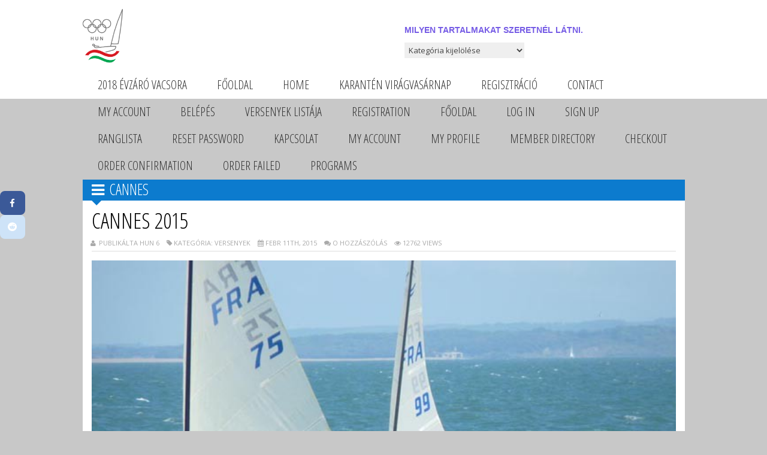

--- FILE ---
content_type: text/html; charset=UTF-8
request_url: http://finnclass.hu/tag/cannes/
body_size: 18708
content:
<!DOCTYPE html>
<html lang="hu">

<head>
	<meta name="viewport" content="width=device-width, initial-scale=1"/>
	<meta http-equiv="Content-Type" content="text/html; charset=UTF-8" />
	<title>Cannes | Magyar Finn-dingi Osztályszövetség - Hungarian Finn Association</title>
	<link rel="pingback" href="http://finnclass.hu/xmlrpc.php" />
	<!--Internal Style Sheet http://www.w3schools.com/css/css_howto.asp -->
<style type="text/css">
.tm_header { background:#ffffff; }
.footerin { background:#e0e0e0; }
.widgettitle { color:#755be5; }
.tmtagline_about_us { border-left:5px solid #755be5; }
.tmtagline_about_us_title a { color:#755be5; }
.tmtagline_about_us_desc a { color:#755be5; }
.tagcloud a:hover { background:#000123; }
.ticker-content a:hover { color:#000123; }
.ticker-title { background:#000123; }
.tm_sidebar_headline_gray_titles a:hover { color:#000123; }
.tm_sidebar_headline_titles a:hover, .tm_sidebar_headline_green_titles a:hover, .tm_recent_news_title a:hover, .tm_bricknews_1_titles a:hover, .tm_catsidebar_titles a:hover, .tm_authors_list_user a:hover, .tm_fourbox_titles a:hover, .type-post .blogin_titles a:hover, .tm_bricknews_2_titles a:hover, .tm_catpost_titles h1:hover, .widget_archive ul li a:hover, .widget_categories ul li a:hover, .widget_pages li a:hover, .widget_meta li a:hover, .widget_recent_comments li a:hover, .widget_recent_entries li a:hover, .widget_rss li a:hover, .widget_nav_menu li a:hover, .widget_nav_menu .menu li .sub-menu li a:hover { color:#000123; }
</style>
<!--/Internal Style Sheet-->

	<meta name='robots' content='max-image-preview:large' />
<!-- BMo The Gallery - Version 1.0.15 --><link rel='dns-prefetch' href='//assets.pinterest.com' />
<link rel='dns-prefetch' href='//fonts.googleapis.com' />
<link rel="alternate" type="application/rss+xml" title="Magyar Finn-dingi Osztályszövetség - Hungarian Finn Association &raquo; hírcsatorna" href="http://finnclass.hu/feed/" />
<link rel="alternate" type="application/rss+xml" title="Magyar Finn-dingi Osztályszövetség - Hungarian Finn Association &raquo; hozzászólás hírcsatorna" href="http://finnclass.hu/comments/feed/" />
<script>
wppaIsChrome=!!window.chrome && (!!window.chrome.webstore || !!window.chrome.runtime),
wppaOvlActivePanorama=0,
wppaFullValign=[],
wppaFullHalign=[],
wppaFullFrameDelta=[],
wppaAutoColumnWidth=[],
wppaAutoColumnFrac=[],
wppaFadeInAfterFadeOut=false,
wppaPreambule=[],
wppaThumbnailPitch=[],
wppaFilmStripLength=[],
wppaFilmStripMargin=[],
wppaFilmStripAreaDelta=[],
wppaIsMini=[],
wppaPortraitOnly=[],
wppaLightBox=[],
wppaSlideInitRunning=[],
wppaSlidePause=[],
wppaSlideBlank=[],
wppaFilmPageSize=[],
wppaAspectRatio=[],
wppaFullSize=[],
wppaLightboxSingle=[],
wppaSiteUrl="http://finnclass.hu",
wppaMasonryCols=[],
wppaVideoPlaying=[],
wppaAudioPlaying=[],
wppaHis=0,
wppaStartHtml=[],
wppaCanAjaxRender=false,
wppaCanPushState=false,
wppaMaxOccur=0,
wppaFirstOccur=0,
wppaUsePhotoNamesInUrls=false,
wppaShareHideWhenRunning=false,
wppaCommentRequiredAfterVote=true,
wppaTopMoc=0,
wppaColWidth=[],
wppaMCRWidth=[],
wppaFotomotoHideWhenRunning=false,
wppaFotomotoMinWidth=400,
wppaPhotoView=[],
wppaBackgroundColorImage="",
wppaPopupLinkType="",
wppaPopupOnclick=[],
wppaThumbTargetBlank=false,
wppaRel="rel",
wppaThemeStyles="",
wppaStickyHeaderHeight=0,
wppaModalBgColor="#ffffff",
wppaBoxRadius=0,
wppaUploadEdit="none",
wppaSlideOffset=[],
wppaThumbPage=[],
wppaThumbPageSize=0,
wppaCoverImageResponsive=[],
wppaSearchBoxSelItems=[],
wppaSlideWrap=[],
wppaHideRightClick=false,
wppaGeoZoom=10,
wppaAreaMaxFrac=1.0,
wppaAreaMaxFracSlide=1.0,
wppaAreaMaxFracAudio=1.0,
wppaNiceScroll=false,
wppaIconSizeNormal="default",
wppaIconSizeStars=24,
wppaFilmInit=[],
wppaResizeEndDelay=200,
wppaScrollEndDelay=200,
wppaRequestInfoDialogText="Please specify your question",
wppaGlobalFsIconSize=32,
wppaFsFillcolor="#999999",
wppaFsBgcolor="transparent",
wppaSlideLinkEqual=false,
_wppaId=[],
_wppaRealId=[],
_wppaAvg=[],
_wppaDisc=[],
_wppaMyr=[],
_wppaVRU=[],
_wppaLinkUrl=[],
_wppaLinkTitle=[],
_wppaLinkTarget=[],
_wppaCommentHtml=[],
_wppaIptcHtml=[],
_wppaExifHtml=[],
_wppaToTheSame=false,
_wppaSlides=[],
_wppaNames=[],
_wppaFilmThumbTitles=[],
_wppaFullNames=[],
_wppaDsc=[],
_wppaOgDsc=[],
_wppaCurIdx=[],
_wppaNxtIdx=[],
_wppaTimeOut=[],
_wppaSSRuns=[],
_wppaFg=[],
_wppaTP=[],
_wppaIsBusy=[],
_wppaFirst=[],
_wppaVoteInProgress=false,
_wppaTextDelay=800,
_wppaUrl=[],
_wppaSkipRated=[],
_wppaLbTitle=[],
_wppaStateCount=0,
_wppaDidGoto=[],
_wppaShareUrl=[],
_wppaShareHtml=[],
_wppaFilmNoMove=[],
_wppaHiresUrl=[],
_wppaIsVideo=[],
_wppaVideoHtml=[],
_wppaAudioHtml=[],
_wppaVideoNatWidth=[],
_wppaVideoNatHeight=[],
_wppaWaitTexts=[],
_wppaImageAlt=[],
_wppaLastIdx=[],
_wppaStopping=[],
_wppaFilename=[],
_wppaDownloadUrl=[],
_wppaLat=[],
_wppaLon=[],
__wppaOverruleRun=false,
wppaOvlIdx=0,
wppaOvlFirst=true,
wppaOvlKbHandler="",
wppaOvlSizeHandler="",
wppaOvlPadTop=5,
wppaOvlRunning=false,
wppaOvlVideoPlaying=false,
wppaOvlAudioPlaying=false,
wppaOvlShowLegenda=true,
wppaOvlShowStartStop=true,
wppaOvlRadius=0,
wppaOvlBorderWidth=16,
wppaOvlOpen=false,
wppaOvlClosing=false,
wppaThumbSize=100,
wppaTfMargin=4,
wppaZoomData=[],
wppaSphericData=[],
wppaOvlTxtHeight=36,
wppaOvlOpacity=0.8,
wppaOvlOnclickType="none",
wppaOvlTheme="black",
wppaOvlAnimSpeed=300,
wppaOvlSlideSpeed=3000,
wppaOvlFontFamily="Helvetica",
wppaOvlFontSize="10",
wppaOvlFontColor="",
wppaOvlFontWeight="bold",
wppaOvlLineHeight="12",
wppaOvlShowCounter=true,
wppaOvlIsVideo=false,
wppaShowLegenda="",
wppaOvlFsPhotoId=0,
wppaPhotoId=0,
wppaOvlVideoStart=false,
wppaOvlAudioStart=false,
wppaOvlIsSingle=false,
wppaLastIptc="",
wppaLastExif="",
wppaIsIpad=false,
wppaSvgFillcolor="gray",
wppaSvgBgcolor="transparent",
wppaSvgCornerStyle="light",
wppaCoverSpacing=8,
wppaEasingSlide="swing",
wppaEasingLightbox="swing",
wppaEasingPopup="swing",
wppaEasingDefault="swing",
wppaIsVideo=false,
wppaHasAudio=false,
wppaOvlIsPdf=false,
wppaOvlImgs=[],
wppaKbHandlerInstalled=false,
wppaOvlCurIdx=0,
wppaOvlSvgInverse=false,
wppaOvlHasPanoramas=false,
wppaGlobalOvlPanoramaId=0,
wppaOvlBrowseOnClick=false,
wppaOvlGlobal=false,
wppaWppaOverlayActivated=false,
wppaOvlTimer=0,
wppaSavedContainerWidth=0,
wppaSavedContainerHeight=0,
wppaOvlBigBrowse=false,
wppaOvlSmallBrowse=true,
wppaTriggerElementID=null,
wppaFingerCount=0,
wppaStartX=0,
wppaStartY=0,
wppaCurX=0,
wppaCurY=0,
wppaDeltaX=0,
wppaDeltaY=0,
wppaHorzDiff=0,
wppaVertDiff=0,
wppaMinLength=72,
wppaSwipeLength=0,
wppaSwipeAngle=null,
wppaSwipeDirection=null,
wppaSwipeOnLightbox=false,
wppaSwipeMocc=0,
wppaMobileTimeStart=0,
wppa_moveup_url="#",
wppa_import="Import",
wppa_update="Update",
wppaUploadToThisAlbum="Upload to this album",
wppaCloseText="Close!",
wppaCropper=[],
wppaImageMagickDefaultAspect="NaN",
wppaImageDirectory="http://finnclass.hu/wp-content/plugins/wp-photo-album-plus/img/",
wppaWppaUrl="http://finnclass.hu/wp-content/plugins/wp-photo-album-plus",
wppaIncludeUrl="http://finnclass.hu/wp-includes",
wppaAjaxUrl="http://finnclass.hu/wppaajax",
wppaUploadUrl="http://finnclass.hu/wp-content/uploads/wppa",
wppaIsIe=false,
wppaIsSafari=false,
wppaSlideshowNavigationType="icons",
wppaAudioHeight=32,
wppaFilmThumbTitle="Double click to start/stop slideshow running",
wppaClickToView="Click to view",
wppaLang="hu",
wppaVoteForMe="Vote for me!",
wppaVotedForMe="Voted for me",
wppaDownLoad="Letöltés",
wppaSlideShow="Vetítés",
wppaPhoto="Photo",
wppaOf="of",
wppaNextPhoto="Next photo",
wppaPreviousPhoto="Previous photo",
wppaNextP="Következő",
wppaPrevP="Prev.",
wppaAvgRating="Átlag &nbsp;értékelés",
wppaMyRating="Értékelésem",
wppaAvgRat="Avg.",
wppaMyRat="Mine",
wppaDislikeMsg="You marked this image as inappropriate.",
wppaStart="Indít",
wppaStop="Stop",
wppaPleaseName="Please enter your name",
wppaPleaseEmail="Please enter a valid email address",
wppaPleaseComment="Please enter a comment",
wppaProcessing="Processing...",
wppaDone="Done!",
wppaUploadFailed="Hiba történt a feltöltés közben.",
wppaServerError="Server error.",
wppaGlobalFsIconSize="32",
wppaFsFillcolor="#999999",
wppaFsBgcolor="transparent",
wppaFsPolicy="lightbox",
wppaNiceScroll=false,
wppaNiceScrollOpts={cursorwidth:'8px',
cursoropacitymin:0.4,
cursorcolor:'#777777',
cursorborder:'none',
cursorborderradius:'6px',
autohidemode:'leave',
nativeparentscrolling:false,
preservenativescrolling:false,
bouncescroll:false,
smoothscroll:true,
cursorborder:'2px solid transparent',
horizrailenabled:false,},
wppaVersion="8.3.06.003",
wppaBackgroundColorImage="#eeeeee",
wppaPopupLinkType="photo",
wppaAnimationType="fadeover",
wppaAnimationSpeed=800,
wppaThumbnailAreaDelta=14,
wppaTextFrameDelta=181,
wppaBoxDelta=14,
wppaSlideShowTimeOut=2500,
wppaFilmShowGlue=true,
wppaMiniTreshold=500,
wppaRatingOnce=false,
wppaHideWhenEmpty=false,
wppaBGcolorNumbar="#cccccc",
wppaBcolorNumbar="#cccccc",
wppaBGcolorNumbarActive="#333333",
wppaBcolorNumbarActive="#333333",
wppaFontFamilyNumbar="",
wppaFontSizeNumbar="px",
wppaFontColorNumbar="#777777",
wppaFontWeightNumbar="normal",
wppaFontFamilyNumbarActive="",
wppaFontSizeNumbarActive="px",
wppaFontColorNumbarActive="#777777",
wppaFontWeightNumbarActive="bold",
wppaNumbarMax="10",
wppaNextOnCallback=false,
wppaStarOpacity=0.2,
wppaEmailRequired="required",
wppaSlideBorderWidth=0,
wppaAllowAjax=true,
wppaUsePhotoNamesInUrls=false,
wppaThumbTargetBlank=false,
wppaRatingMax=5,
wppaRatingDisplayType="graphic",
wppaRatingPrec=2,
wppaStretch=false,
wppaMinThumbSpace=4,
wppaThumbSpaceAuto=true,
wppaMagnifierCursor="magnifier-small.png",
wppaArtMonkyLink="none",
wppaAutoOpenComments=true,
wppaUpdateAddressLine=true,
wppaSlideSwipe=false,
wppaMaxCoverWidth=1024,
wppaSlideToFullpopup=false,
wppaComAltSize=75,
wppaBumpViewCount=true,
wppaBumpClickCount=false,
wppaShareHideWhenRunning=true,
wppaFotomoto=false,
wppaArtMonkeyButton=true,
wppaFotomotoHideWhenRunning=false,
wppaCommentRequiredAfterVote=false,
wppaFotomotoMinWidth=400,
wppaShortQargs=true,
wppaOvlHires=true,
wppaSlideVideoStart=false,
wppaSlideAudioStart=false,
wppaRel="data-rel",
wppaOvlRadius=12,
wppaOvlBorderWidth=8,
wppaThemeStyles="",
wppaStickyHeaderHeight=0,
wppaRenderModal=false,
wppaModalQuitImg="url(http://finnclass.hu/wp-content/plugins/wp-photo-album-plus/img/smallcross-black.gif )",
wppaBoxRadius="6",
wppaModalBgColor="#ffffff",
wppaUploadEdit="-none-",
wppaSvgFillcolor="#666666",
wppaSvgBgcolor="transparent",
wppaOvlSvgFillcolor="#999999",
wppaOvlSvgBgcolor="transparent",
wppaSvgCornerStyle="medium",
wppaHideRightClick=false,
wppaGeoZoom=10,
wppaLazyLoad=true,
wppaAreaMaxFrac=0,
wppaAreaMaxFracSlide=0,
wppaAreaMaxFracAudio=0,
wppaIconSizeNormal="default",
wppaIconSizeSlide="default",
wppaResponseSpeed=0,
wppaExtendedResizeCount=0,
wppaExtendedResizeDelay=1000,
wppaCoverSpacing=8,
wppaFilmonlyContinuous=false,
wppaNoAnimateOnMobile=false,
wppaAjaxScroll=true,
wppaThumbSize=100,
wppaTfMargin=4,
wppaRequestInfoDialogText="Please specify your question",
wppaThumbAspect=0.75,
wppaOvlTxtHeight="auto",
wppaOvlOpacity=0.8,
wppaOvlOnclickType="none",
wppaOvlTheme="black",
wppaOvlAnimSpeed=300,
wppaOvlSlideSpeed=5000,
wppaVer4WindowWidth=800,
wppaVer4WindowHeight=600,
wppaOvlShowCounter=true,

wppaOvlFontSize="10",

wppaOvlFontWeight="bold",
wppaOvlLineHeight="12",
wppaOvlVideoStart=true,
wppaOvlAudioStart=true,
wppaOvlShowStartStop=true,
wppaIsMobile=false,
wppaIsIpad=false,
wppaOvlIconSize="32px",
wppaOvlBrowseOnClick=false,
wppaOvlGlobal=false,
wppaPhotoDirectory="http://finnclass.hu/wp-content/uploads/wppa/",
wppaThumbDirectory="http://finnclass.hu/wp-content/uploads/wppa/thumbs/",
wppaTempDirectory="http://finnclass.hu/wp-content/uploads/wppa/temp/",
wppaFontDirectory="http://finnclass.hu/wp-content/uploads/wppa/fonts/",
wppaNoPreview="No Preview available",
wppaUIERR="Unimplemented virtual album",
wppaTxtProcessing="Processing...",
wppaTxtDone="Done!",
wppaTxtErrUnable="ERROR:unable to upload files.",
wppaOutputType="-none-",
wppaTextSlideshow="WPPA+ Slideshow",
wppaTextSimpleSlideshow="WPPA Simple slideshow",
wppaTextEnterWidgetCaption="Enter widget caption",
wppaTextSelectAlbum="Select the album for the slideshow",
wppaTextAddFilmstrip="Add filmstrip",
wppaTextCacheThisBlock="Cache this block",
wppaTextCacheUsesSmart="Cache uses WPPA embedded smart cache",
wppaTextCorrShortcode="Corresponding shortcode",
wppaTextLastAlbumAdded="--- The last added album ---",
wppaTextAlbumSelect="--- A selectionbox with all albums the user may upload to ---",
wppaTextUploadForm="WPPA Upload form",
wppaTextUploadHelp="If you want to limit uploads to a specific album, select it here",
wppaTextLoginOnly="Show to logged in users only?",
wppaTextAdminOnly="Show to admin only?",
wppaTextUpload="WPPA+ upload",
wppaTextPotd="WPPA+ Potd",
wppaTextPhotoOfTheDay="WPPA Photo of the day";var
wppaShortcodeTemplate="&lt;div style=&quot;font-size:0;line-height:0&quot;&gt;&lt;img id=&quot;ph-817-100&quot;data-src=&quot;http://finnclass.hu/wp-content/uploads/wppa/817.jpg?ver=13&quot;alt=&quot;FE2B6F2B-38EB-406C-A7EA-013C063DCFB7.jpeg&quot;title=&quot;FE2B6F2B-38EB-406C-A7EA-013C063DCFB7.jpeg&quot;style=&quot;width:100%;margin:0;&quot;alt=&quot;817&quot;/&gt;&lt;/div&gt;";
wppaShortcodeTemplateId="817.jpg";</script><link rel="alternate" type="application/rss+xml" title="Magyar Finn-dingi Osztályszövetség - Hungarian Finn Association &raquo; Cannes címke hírcsatorna" href="http://finnclass.hu/tag/cannes/feed/" />
 
<!-- WPPA+ BEGIN Facebook meta tags --> 
<!-- WPPA+ END Facebook meta tags --> <script type="text/javascript">
window._wpemojiSettings = {"baseUrl":"https:\/\/s.w.org\/images\/core\/emoji\/14.0.0\/72x72\/","ext":".png","svgUrl":"https:\/\/s.w.org\/images\/core\/emoji\/14.0.0\/svg\/","svgExt":".svg","source":{"concatemoji":"http:\/\/finnclass.hu\/wp-includes\/js\/wp-emoji-release.min.js"}};
/*! This file is auto-generated */
!function(e,a,t){var n,r,o,i=a.createElement("canvas"),p=i.getContext&&i.getContext("2d");function s(e,t){p.clearRect(0,0,i.width,i.height),p.fillText(e,0,0);e=i.toDataURL();return p.clearRect(0,0,i.width,i.height),p.fillText(t,0,0),e===i.toDataURL()}function c(e){var t=a.createElement("script");t.src=e,t.defer=t.type="text/javascript",a.getElementsByTagName("head")[0].appendChild(t)}for(o=Array("flag","emoji"),t.supports={everything:!0,everythingExceptFlag:!0},r=0;r<o.length;r++)t.supports[o[r]]=function(e){if(p&&p.fillText)switch(p.textBaseline="top",p.font="600 32px Arial",e){case"flag":return s("\ud83c\udff3\ufe0f\u200d\u26a7\ufe0f","\ud83c\udff3\ufe0f\u200b\u26a7\ufe0f")?!1:!s("\ud83c\uddfa\ud83c\uddf3","\ud83c\uddfa\u200b\ud83c\uddf3")&&!s("\ud83c\udff4\udb40\udc67\udb40\udc62\udb40\udc65\udb40\udc6e\udb40\udc67\udb40\udc7f","\ud83c\udff4\u200b\udb40\udc67\u200b\udb40\udc62\u200b\udb40\udc65\u200b\udb40\udc6e\u200b\udb40\udc67\u200b\udb40\udc7f");case"emoji":return!s("\ud83e\udef1\ud83c\udffb\u200d\ud83e\udef2\ud83c\udfff","\ud83e\udef1\ud83c\udffb\u200b\ud83e\udef2\ud83c\udfff")}return!1}(o[r]),t.supports.everything=t.supports.everything&&t.supports[o[r]],"flag"!==o[r]&&(t.supports.everythingExceptFlag=t.supports.everythingExceptFlag&&t.supports[o[r]]);t.supports.everythingExceptFlag=t.supports.everythingExceptFlag&&!t.supports.flag,t.DOMReady=!1,t.readyCallback=function(){t.DOMReady=!0},t.supports.everything||(n=function(){t.readyCallback()},a.addEventListener?(a.addEventListener("DOMContentLoaded",n,!1),e.addEventListener("load",n,!1)):(e.attachEvent("onload",n),a.attachEvent("onreadystatechange",function(){"complete"===a.readyState&&t.readyCallback()})),(e=t.source||{}).concatemoji?c(e.concatemoji):e.wpemoji&&e.twemoji&&(c(e.twemoji),c(e.wpemoji)))}(window,document,window._wpemojiSettings);
</script>
<style type="text/css">
img.wp-smiley,
img.emoji {
	display: inline !important;
	border: none !important;
	box-shadow: none !important;
	height: 1em !important;
	width: 1em !important;
	margin: 0 0.07em !important;
	vertical-align: -0.1em !important;
	background: none !important;
	padding: 0 !important;
}
</style>
	<link rel='stylesheet' id='pe2-display.css-css' href='http://finnclass.hu/wp-content/plugins/picasa-express-x2/pe2-display.css' type='text/css' media='all' />
<link rel='stylesheet' id='pe2_photoswipe_css-css' href='http://finnclass.hu/wp-content/plugins/picasa-express-x2/photoswipe/photoswipe.css' type='text/css' media='all' />
<link rel='stylesheet' id='formidable-css' href='http://finnclass.hu/wp-content/plugins/formidable/css/formidableforms.css' type='text/css' media='all' />
<link rel='stylesheet' id='sweetalert2-css' href='http://finnclass.hu/wp-content/plugins/user-registration/assets/css/sweetalert2/sweetalert2.min.css' type='text/css' media='all' />
<link rel='stylesheet' id='user-registration-general-css' href='http://finnclass.hu/wp-content/plugins/user-registration/assets/css/user-registration.css' type='text/css' media='all' />
<link rel='stylesheet' id='user-registration-smallscreen-css' href='http://finnclass.hu/wp-content/plugins/user-registration/assets/css/user-registration-smallscreen.css' type='text/css' media='only screen and (max-width: 768px)' />
<link rel='stylesheet' id='user-registration-my-account-layout-css' href='http://finnclass.hu/wp-content/plugins/user-registration/assets/css/my-account-layout.css' type='text/css' media='all' />
<link rel='stylesheet' id='dashicons-css' href='http://finnclass.hu/wp-includes/css/dashicons.min.css' type='text/css' media='all' />
<link rel='stylesheet' id='wp-block-library-css' href='http://finnclass.hu/wp-includes/css/dist/block-library/style.min.css' type='text/css' media='all' />
<link rel='stylesheet' id='classic-theme-styles-css' href='http://finnclass.hu/wp-includes/css/classic-themes.min.css' type='text/css' media='all' />
<style id='global-styles-inline-css' type='text/css'>
body{--wp--preset--color--black: #000000;--wp--preset--color--cyan-bluish-gray: #abb8c3;--wp--preset--color--white: #ffffff;--wp--preset--color--pale-pink: #f78da7;--wp--preset--color--vivid-red: #cf2e2e;--wp--preset--color--luminous-vivid-orange: #ff6900;--wp--preset--color--luminous-vivid-amber: #fcb900;--wp--preset--color--light-green-cyan: #7bdcb5;--wp--preset--color--vivid-green-cyan: #00d084;--wp--preset--color--pale-cyan-blue: #8ed1fc;--wp--preset--color--vivid-cyan-blue: #0693e3;--wp--preset--color--vivid-purple: #9b51e0;--wp--preset--gradient--vivid-cyan-blue-to-vivid-purple: linear-gradient(135deg,rgba(6,147,227,1) 0%,rgb(155,81,224) 100%);--wp--preset--gradient--light-green-cyan-to-vivid-green-cyan: linear-gradient(135deg,rgb(122,220,180) 0%,rgb(0,208,130) 100%);--wp--preset--gradient--luminous-vivid-amber-to-luminous-vivid-orange: linear-gradient(135deg,rgba(252,185,0,1) 0%,rgba(255,105,0,1) 100%);--wp--preset--gradient--luminous-vivid-orange-to-vivid-red: linear-gradient(135deg,rgba(255,105,0,1) 0%,rgb(207,46,46) 100%);--wp--preset--gradient--very-light-gray-to-cyan-bluish-gray: linear-gradient(135deg,rgb(238,238,238) 0%,rgb(169,184,195) 100%);--wp--preset--gradient--cool-to-warm-spectrum: linear-gradient(135deg,rgb(74,234,220) 0%,rgb(151,120,209) 20%,rgb(207,42,186) 40%,rgb(238,44,130) 60%,rgb(251,105,98) 80%,rgb(254,248,76) 100%);--wp--preset--gradient--blush-light-purple: linear-gradient(135deg,rgb(255,206,236) 0%,rgb(152,150,240) 100%);--wp--preset--gradient--blush-bordeaux: linear-gradient(135deg,rgb(254,205,165) 0%,rgb(254,45,45) 50%,rgb(107,0,62) 100%);--wp--preset--gradient--luminous-dusk: linear-gradient(135deg,rgb(255,203,112) 0%,rgb(199,81,192) 50%,rgb(65,88,208) 100%);--wp--preset--gradient--pale-ocean: linear-gradient(135deg,rgb(255,245,203) 0%,rgb(182,227,212) 50%,rgb(51,167,181) 100%);--wp--preset--gradient--electric-grass: linear-gradient(135deg,rgb(202,248,128) 0%,rgb(113,206,126) 100%);--wp--preset--gradient--midnight: linear-gradient(135deg,rgb(2,3,129) 0%,rgb(40,116,252) 100%);--wp--preset--duotone--dark-grayscale: url('#wp-duotone-dark-grayscale');--wp--preset--duotone--grayscale: url('#wp-duotone-grayscale');--wp--preset--duotone--purple-yellow: url('#wp-duotone-purple-yellow');--wp--preset--duotone--blue-red: url('#wp-duotone-blue-red');--wp--preset--duotone--midnight: url('#wp-duotone-midnight');--wp--preset--duotone--magenta-yellow: url('#wp-duotone-magenta-yellow');--wp--preset--duotone--purple-green: url('#wp-duotone-purple-green');--wp--preset--duotone--blue-orange: url('#wp-duotone-blue-orange');--wp--preset--font-size--small: 13px;--wp--preset--font-size--medium: 20px;--wp--preset--font-size--large: 36px;--wp--preset--font-size--x-large: 42px;--wp--preset--spacing--20: 0.44rem;--wp--preset--spacing--30: 0.67rem;--wp--preset--spacing--40: 1rem;--wp--preset--spacing--50: 1.5rem;--wp--preset--spacing--60: 2.25rem;--wp--preset--spacing--70: 3.38rem;--wp--preset--spacing--80: 5.06rem;--wp--preset--shadow--natural: 6px 6px 9px rgba(0, 0, 0, 0.2);--wp--preset--shadow--deep: 12px 12px 50px rgba(0, 0, 0, 0.4);--wp--preset--shadow--sharp: 6px 6px 0px rgba(0, 0, 0, 0.2);--wp--preset--shadow--outlined: 6px 6px 0px -3px rgba(255, 255, 255, 1), 6px 6px rgba(0, 0, 0, 1);--wp--preset--shadow--crisp: 6px 6px 0px rgba(0, 0, 0, 1);}:where(.is-layout-flex){gap: 0.5em;}body .is-layout-flow > .alignleft{float: left;margin-inline-start: 0;margin-inline-end: 2em;}body .is-layout-flow > .alignright{float: right;margin-inline-start: 2em;margin-inline-end: 0;}body .is-layout-flow > .aligncenter{margin-left: auto !important;margin-right: auto !important;}body .is-layout-constrained > .alignleft{float: left;margin-inline-start: 0;margin-inline-end: 2em;}body .is-layout-constrained > .alignright{float: right;margin-inline-start: 2em;margin-inline-end: 0;}body .is-layout-constrained > .aligncenter{margin-left: auto !important;margin-right: auto !important;}body .is-layout-constrained > :where(:not(.alignleft):not(.alignright):not(.alignfull)){max-width: var(--wp--style--global--content-size);margin-left: auto !important;margin-right: auto !important;}body .is-layout-constrained > .alignwide{max-width: var(--wp--style--global--wide-size);}body .is-layout-flex{display: flex;}body .is-layout-flex{flex-wrap: wrap;align-items: center;}body .is-layout-flex > *{margin: 0;}:where(.wp-block-columns.is-layout-flex){gap: 2em;}.has-black-color{color: var(--wp--preset--color--black) !important;}.has-cyan-bluish-gray-color{color: var(--wp--preset--color--cyan-bluish-gray) !important;}.has-white-color{color: var(--wp--preset--color--white) !important;}.has-pale-pink-color{color: var(--wp--preset--color--pale-pink) !important;}.has-vivid-red-color{color: var(--wp--preset--color--vivid-red) !important;}.has-luminous-vivid-orange-color{color: var(--wp--preset--color--luminous-vivid-orange) !important;}.has-luminous-vivid-amber-color{color: var(--wp--preset--color--luminous-vivid-amber) !important;}.has-light-green-cyan-color{color: var(--wp--preset--color--light-green-cyan) !important;}.has-vivid-green-cyan-color{color: var(--wp--preset--color--vivid-green-cyan) !important;}.has-pale-cyan-blue-color{color: var(--wp--preset--color--pale-cyan-blue) !important;}.has-vivid-cyan-blue-color{color: var(--wp--preset--color--vivid-cyan-blue) !important;}.has-vivid-purple-color{color: var(--wp--preset--color--vivid-purple) !important;}.has-black-background-color{background-color: var(--wp--preset--color--black) !important;}.has-cyan-bluish-gray-background-color{background-color: var(--wp--preset--color--cyan-bluish-gray) !important;}.has-white-background-color{background-color: var(--wp--preset--color--white) !important;}.has-pale-pink-background-color{background-color: var(--wp--preset--color--pale-pink) !important;}.has-vivid-red-background-color{background-color: var(--wp--preset--color--vivid-red) !important;}.has-luminous-vivid-orange-background-color{background-color: var(--wp--preset--color--luminous-vivid-orange) !important;}.has-luminous-vivid-amber-background-color{background-color: var(--wp--preset--color--luminous-vivid-amber) !important;}.has-light-green-cyan-background-color{background-color: var(--wp--preset--color--light-green-cyan) !important;}.has-vivid-green-cyan-background-color{background-color: var(--wp--preset--color--vivid-green-cyan) !important;}.has-pale-cyan-blue-background-color{background-color: var(--wp--preset--color--pale-cyan-blue) !important;}.has-vivid-cyan-blue-background-color{background-color: var(--wp--preset--color--vivid-cyan-blue) !important;}.has-vivid-purple-background-color{background-color: var(--wp--preset--color--vivid-purple) !important;}.has-black-border-color{border-color: var(--wp--preset--color--black) !important;}.has-cyan-bluish-gray-border-color{border-color: var(--wp--preset--color--cyan-bluish-gray) !important;}.has-white-border-color{border-color: var(--wp--preset--color--white) !important;}.has-pale-pink-border-color{border-color: var(--wp--preset--color--pale-pink) !important;}.has-vivid-red-border-color{border-color: var(--wp--preset--color--vivid-red) !important;}.has-luminous-vivid-orange-border-color{border-color: var(--wp--preset--color--luminous-vivid-orange) !important;}.has-luminous-vivid-amber-border-color{border-color: var(--wp--preset--color--luminous-vivid-amber) !important;}.has-light-green-cyan-border-color{border-color: var(--wp--preset--color--light-green-cyan) !important;}.has-vivid-green-cyan-border-color{border-color: var(--wp--preset--color--vivid-green-cyan) !important;}.has-pale-cyan-blue-border-color{border-color: var(--wp--preset--color--pale-cyan-blue) !important;}.has-vivid-cyan-blue-border-color{border-color: var(--wp--preset--color--vivid-cyan-blue) !important;}.has-vivid-purple-border-color{border-color: var(--wp--preset--color--vivid-purple) !important;}.has-vivid-cyan-blue-to-vivid-purple-gradient-background{background: var(--wp--preset--gradient--vivid-cyan-blue-to-vivid-purple) !important;}.has-light-green-cyan-to-vivid-green-cyan-gradient-background{background: var(--wp--preset--gradient--light-green-cyan-to-vivid-green-cyan) !important;}.has-luminous-vivid-amber-to-luminous-vivid-orange-gradient-background{background: var(--wp--preset--gradient--luminous-vivid-amber-to-luminous-vivid-orange) !important;}.has-luminous-vivid-orange-to-vivid-red-gradient-background{background: var(--wp--preset--gradient--luminous-vivid-orange-to-vivid-red) !important;}.has-very-light-gray-to-cyan-bluish-gray-gradient-background{background: var(--wp--preset--gradient--very-light-gray-to-cyan-bluish-gray) !important;}.has-cool-to-warm-spectrum-gradient-background{background: var(--wp--preset--gradient--cool-to-warm-spectrum) !important;}.has-blush-light-purple-gradient-background{background: var(--wp--preset--gradient--blush-light-purple) !important;}.has-blush-bordeaux-gradient-background{background: var(--wp--preset--gradient--blush-bordeaux) !important;}.has-luminous-dusk-gradient-background{background: var(--wp--preset--gradient--luminous-dusk) !important;}.has-pale-ocean-gradient-background{background: var(--wp--preset--gradient--pale-ocean) !important;}.has-electric-grass-gradient-background{background: var(--wp--preset--gradient--electric-grass) !important;}.has-midnight-gradient-background{background: var(--wp--preset--gradient--midnight) !important;}.has-small-font-size{font-size: var(--wp--preset--font-size--small) !important;}.has-medium-font-size{font-size: var(--wp--preset--font-size--medium) !important;}.has-large-font-size{font-size: var(--wp--preset--font-size--large) !important;}.has-x-large-font-size{font-size: var(--wp--preset--font-size--x-large) !important;}
.wp-block-navigation a:where(:not(.wp-element-button)){color: inherit;}
:where(.wp-block-columns.is-layout-flex){gap: 2em;}
.wp-block-pullquote{font-size: 1.5em;line-height: 1.6;}
</style>
<link rel='stylesheet' id='event_style-css' href='http://finnclass.hu/wp-content/plugins/quick-event-manager/legacy/quick-event-manager.css' type='text/css' media='all' />
<style id='event_style-inline-css' type='text/css'>
.qem {width:100%;margin: 0 0 20px 0;;}
.qem p {margin: 0 0 8px 0;padding: 0 0 0 0;}
.qem p, .qem h2 {margin: 0 0 8px 0;padding:0;}
@media only screen and (max-width:480px) {.qemtrim span {font-size:50%;}
				.qemtrim, .calday, data-tooltip {font-size: 80%;}}#qem-calendar-widget h2 {font-size: 1em;}
#qem-calendar-widget .qemtrim span {display:none;}
#qem-calendar-widget .qemtrim:after{content:"\25B6";font-size:150%;}
@media only screen and (max-width:480px;) {.qemtrim span {display:none;}.qemtrim:after{content:"\25B6";font-size:150%;}}
.qem-small, .qem-medium, .qem-large {}.qem-register{max-width:280px;}
.qemright {max-width:40%;width:200px;height:auto;overflow:hidden;}
.qemlistright {max-width:40%;width:200px;height:auto;overflow:hidden;}
img.qem-image {width:100%;height:auto;overflow:hidden;}
img.qem-list-image {width:100%;height:auto;overflow:hidden;}
.qem-category {border: 2px solid #343838;-webkit-border-radius:15px; -moz-border-radius:15px; border-radius:15px;}
.qem-icon .qem-calendar-small {width:54px;}
.qem-small {margin-left:61px;}
.qem-icon .qem-calendar-medium {width:74px;}
.qem-medium {margin-left:81px;}
.qem-icon .qem-calendar-large {width:94px;}
.qem-large {margin-left:101px;}
.qem-calendar-small .nonday, .qem-calendar-medium .nonday, .qem-calendar-large .nonday {display:block;border: 2px solid #343838;border-top:none;background:#FFF;-webkit-border-bottom-left-radius:15px; -moz-border-bottom-left-radius:15px; border-bottom-left-radius:15px; -webkit-border-bottom-right-radius:15px; -moz-border-bottom-right-radius:15px; border-bottom-right-radius:15px;}
.qem-calendar-small .day, .qem-calendar-medium .day, .qem-calendar-large .day {display:block;color:#FFF;background:#343838; border: 2px solid #343838;border-bottom:none;-webkit-border-top-left-radius:15px; -moz-border-top-left-radius:15px; border-top-left-radius:15px; -webkit-border-top-right-radius:15px; -moz-border-top-right-radius:15px; border-top-right-radius:15px;}
.qem-calendar-small .month, .qem-calendar-medium .month, .qem-calendar-large .month {color:#343838}
.qem-error { border-color: red !important; }
.qem-error-header { color: red !important; }
.qem-columns, .qem-masonry {border:;}
#qem-calendar h4 {margin: 0 0 8px 0;padding:0;}
#qem-calendar .calmonth {text-align:center;}
#qem-calendar .calday {background:#EBEFC9; color:}
#qem-calendar .day {background:#EBEFC9;}
#qem-calendar .eventday {background:#EED1AC;}
#qem-calendar .eventday a {-webkit-border-radius:3px; -moz-border-radius:3px; border-radius:3px;color:#343838 !important;background:#FFF !important;border:1px solid #343838 !important;}
#qem-calendar .eventday a:hover {background:#EED1AC !important;}
#qem-calendar .oldday {background:#CCC;}
#qem-calendar table {border-collapse: separate;border-spacing:3px;}
.qemtrim span {}
@media only screen and (max-width: 700px) {.qemtrim img {display:none;}}
@media only screen and (max-width: 480px) {.qem-large, .qem-medium {margin-left: 50px;}
    .qem-icon .qem-calendar-large, .qem-icon .qem-calendar-medium  {font-size: 80%;width: 40px;margin: 0 0 10px 0;padding: 0 0 2px 0;}
    .qem-icon .qem-calendar-large .day, .qem-icon .qem-calendar-medium .day {padding: 2px 0;}
    .qem-icon .qem-calendar-large .month, .qem-icon .qem-calendar-medium .month {font-size: 140%;padding: 2px 0;}
}#xlightbox {width:60%;margin-left:-30%;}
@media only screen and (max-width: 480px) {#xlightbox {width:90%;margin-left:-45%;}}.qem-register {text-align: left;margin: 10px 0 10px 0;padding: 0;-moz-box-sizing: border-box;-webkit-box-sizing: border-box;box-sizing: border-box;}
.qem-register #none {border: 0px solid #FFF;padding: 0;}
.qem-register #plain {border: 1px solid #415063;padding: 10px;margin: 0;}
.qem-register #rounded {border: 1px solid #415063;padding: 10px;-moz-border-radius: 10px;-webkit-box-shadow: 10px;border-radius: 10px;}
.qem-register #shadow {border: 1px solid #415063;padding: 10px;margin: 0 10px 20px 0;-webkit-box-shadow: 5px 5px 5px #415063;-moz-box-shadow: 5px 5px 5px #415063;box-shadow: 5px 5px 5px #415063;}
.qem-register #roundshadow {border: 1px solid #415063;padding: 10px; margin: 0 10px 20px 0;-webkit-box-shadow: 5px 5px 5px #415063;-moz-box-shadow: 5px 5px 5px #415063;box-shadow: 5px 5px 5px #415063;-moz-border-radius: 10px;-webkit-box-shadow: 10px;border-radius: 10px;}
.qem-register form, .qem-register p {margin: 0;padding: 0;}
.qem-register input[type=text], .qem-register input[type=number], .qem-register textarea, .qem-register select, .qem-register #submit {margin: 5px 0 7px 0;padding: 4px;color: #465069;font-family: inherit;font-size: inherit;height:auto;border:1px solid #415063;width: 100%;-moz-box-sizing: border-box;-webkit-box-sizing: border-box;box-sizing: border-box;}
.qem-register input[type=text] .required, .qem-register input[type=number] .required, .qem-register textarea .required {border:1px solid green;}
.qem-register #submit {text-align: center;cursor: pointer;}
div.toggle-qem {color: #FFF;background: #343838;text-align: center;cursor: pointer;margin: 5px 0 7px 0;padding: 4px;font-family: inherit;font-size: inherit;height:auto;border:1px solid #415063;width: 100%;-moz-box-sizing: border-box;-webkit-box-sizing: border-box;box-sizing: border-box;}
div.toggle-qem a {background: #343838;text-align: center;cursor: pointer;color:#FFFFFF;}
div.toggle-qem a:link, div.toggle-qem a:visited, div.toggle-qem a:hover {color:#FFF;text-decoration:none !important;}
.qem-register {max-width:100%;overflow:hidden;width:280px;}.qem-register #submit {float:left;width:100%;color:#FFF;background:#343838;border:1px solid #415063;font-size: inherit;}
.qem-register #submit:hover {background:#888888;}

.qem-register  input[type=text], .qem-register  input[type=number], .qem-register textarea, .qem-register select, .qem-register #submit {border-radius:0;}

.qem-register h2 {color: #465069;;height:auto;}

.qem-register input[type=text], .qem-register input[type=number], .qem-register textarea, .qem-register select {border:1px solid #415063;background:#FFFFFF;line-height:normal;height:auto;margin: 2px 0 3px 0;padding: 6px;}
.qem-register input:focus, .qem-register textarea:focus {background:#FFFFCC;}
.qem-register input[type=text].required, .qem-register input[type=number].required, .qem-register textarea.required, .qem-register select.required {border:1px solid #00C618}
.qem-register p {margin: 6px 0 !important;padding: 0 !important;}
.qem-register .error {.qem-error {color:#D31900 !important;border-color:#D31900 !important;}
</style>
<link rel='stylesheet' id='bbp-default-css' href='http://finnclass.hu/wp-content/plugins/bbpress/templates/default/css/bbpress.min.css' type='text/css' media='all' />
<link rel='stylesheet' id='symple_shortcode_styles-css' href='http://finnclass.hu/wp-content/plugins/symple-shortcodes/includes/css/symple_shortcodes_styles.css' type='text/css' media='all' />
<link rel='stylesheet' id='wppa_style-css' href='http://finnclass.hu/wp-content/plugins/wp-photo-album-plus/wppa-style.css' type='text/css' media='all' />
<style id='wppa_style-inline-css' type='text/css'>

.wppa-box {	border-style: solid; border-width:1px;border-radius:6px; -moz-border-radius:6px;margin-bottom:8px;background-color:#eeeeee;border-color:#cccccc; }
.wppa-mini-box { border-style: solid; border-width:1px;border-radius:2px;border-color:#cccccc; }
.wppa-cover-box {  }
.wppa-cover-text-frame {  }
.wppa-box-text {  }
.wppa-box-text, .wppa-box-text-nocolor { font-weight:normal; }
.wppa-thumb-text { font-weight:normal; }
.wppa-nav-text { font-weight:normal; }
.wppa-img { background-color:#eeeeee; }
.wppa-title { font-weight:bold; }
.wppa-fulldesc { font-weight:normal; }
.wppa-fulltitle { font-weight:normal; }
</style>
<link rel='stylesheet' id='ppress-frontend-css' href='http://finnclass.hu/wp-content/plugins/wp-user-avatar/assets/css/frontend.min.css' type='text/css' media='all' />
<link rel='stylesheet' id='ppress-flatpickr-css' href='http://finnclass.hu/wp-content/plugins/wp-user-avatar/assets/flatpickr/flatpickr.min.css' type='text/css' media='all' />
<link rel='stylesheet' id='ppress-select2-css' href='http://finnclass.hu/wp-content/plugins/wp-user-avatar/assets/select2/select2.min.css' type='text/css' media='all' />
<link rel='stylesheet' id='ecwd-popup-style-css' href='http://finnclass.hu/wp-content/plugins/event-calendar-wd/css/ecwd_popup.css' type='text/css' media='all' />
<link rel='stylesheet' id='ecwd_font-awesome-css' href='http://finnclass.hu/wp-content/plugins/event-calendar-wd/css/font-awesome/font-awesome.css' type='text/css' media='all' />
<link rel='stylesheet' id='ecwd-public-css' href='http://finnclass.hu/wp-content/plugins/event-calendar-wd/css/style.css' type='text/css' media='all' />
<link rel='stylesheet' id='tmmyid-style-css' href='http://finnclass.hu/wp-content/themes/magazine/style.css' type='text/css' media='all' />
<link rel='stylesheet' id='tmmyid-style-tab-css' href='http://finnclass.hu/wp-content/themes/magazine/style_tab.css' type='text/css' media='all' />
<link rel='stylesheet' id='tmmyid-style-480-css' href='http://finnclass.hu/wp-content/themes/magazine/style480_mobile.css' type='text/css' media='all' />
<link rel='stylesheet' id='tmmyid-style-320-css' href='http://finnclass.hu/wp-content/themes/magazine/style320_mobile.css' type='text/css' media='all' />
<link rel='stylesheet' id='tmmyid-styleawesome-css' href='http://finnclass.hu/wp-content/themes/magazine/style_awesome.css' type='text/css' media='all' />
<link rel='stylesheet' id='tmmyid-bxslider-css' href='http://finnclass.hu/wp-content/themes/magazine/lib/jquery.bxslider.css' type='text/css' media='all' />
<link rel='stylesheet' id='tmmyid-swipebox-css' href='http://finnclass.hu/wp-content/themes/magazine/lib/swipebox.css' type='text/css' media='all' />
<!--[if lte IE 8]>
<link rel='stylesheet' id='tmmyid-ie8-css' href='http://finnclass.hu/wp-content/themes/magazine/style_ie8.css' type='text/css' media='all' />
<![endif]-->
<link rel='stylesheet' id='tmmyid-opensans-css' href='http://fonts.googleapis.com/css?family=Open+Sans%3A400%2C300%2C300italic%2C400italic%2C600%2C600italic%2C700%2C700italic%2C800%2C800italic&#038;subset=latin%2Clatin-ext%2Cgreek%2Cgreek-ext%2Cvietnamese%2Ccyrillic%2Ccyrillic-ext&#038;ver=6.2' type='text/css' media='all' />
<link rel='stylesheet' id='tmmyid-opensans-condensed-css' href='http://fonts.googleapis.com/css?family=Open+Sans+Condensed%3A300%2C300italic%2C700&#038;subset=latin%2Ccyrillic-ext%2Clatin-ext%2Ccyrillic%2Cgreek-ext%2Cgreek%2Cvietnamese&#038;ver=6.2' type='text/css' media='all' />
<link rel='stylesheet' id='tablepress-default-css' href='http://finnclass.hu/wp-content/plugins/tablepress/css/build/default.css' type='text/css' media='all' />
<link rel='stylesheet' id='ics-calendar-css' href='http://finnclass.hu/wp-content/plugins/ics-calendar/assets/style.min.css' type='text/css' media='all' />
<link rel='stylesheet' id='cssBMoExpo-css' href='http://finnclass.hu/wp-content/plugins/bmo-expo/css/style.css' type='text/css' media='all' />
<link rel='stylesheet' id='cssBMoExpoDesignDefault-css' href='http://finnclass.hu/wp-content/plugins/bmo-expo/css/themes/default.css' type='text/css' media='all' />
<link rel='stylesheet' id='sG_cssBMoExpoDesign-css' href='http://finnclass.hu/wp-content/plugins/bmo-expo/css/themes/scrollGallery/default_sG.css' type='text/css' media='all' />
<link rel='stylesheet' id='slG_cssBMoExpoDesign-css' href='http://finnclass.hu/wp-content/plugins/bmo-expo/css/themes/scrollLightboxGallery/default_slG.css' type='text/css' media='all' />
<script type='text/javascript' id='jquery-core-js-extra'>
/* <![CDATA[ */
var theme_data = {"themeLogo":""};
/* ]]> */
</script>
<script type='text/javascript' src='http://finnclass.hu/wp-includes/js/jquery/jquery.min.js' id='jquery-core-js'></script>
<script type='text/javascript' src='http://finnclass.hu/wp-includes/js/jquery/jquery-migrate.min.js' id='jquery-migrate-js'></script>
<script type='text/javascript' src='http://finnclass.hu/wp-content/plugins/captcha-bank/assets/global/plugins/custom/js/front-end-script.js' id='captcha-bank-front-end-script.js-js'></script>
<script type='text/javascript' src='http://finnclass.hu/wp-content/plugins/picasa-express-x2/photoswipe/lib/klass.min.js' id='pe2_photoswipe_klass-js'></script>
<script type='text/javascript' src='http://finnclass.hu/wp-content/plugins/picasa-express-x2/photoswipe/code.photoswipe.jquery-3.0.5.min.js' id='pe2_photoswipe_jquery_js-js'></script>
<script type='text/javascript' src='http://finnclass.hu/wp-content/plugins/wp-user-avatar/assets/flatpickr/flatpickr.min.js' id='ppress-flatpickr-js'></script>
<script type='text/javascript' src='http://finnclass.hu/wp-content/plugins/wp-user-avatar/assets/select2/select2.min.js' id='ppress-select2-js'></script>
<script type='text/javascript' id='ssbs-nonce-js-after'>
var sss_nonce_frontend = "a5b68d487d"
</script>
<link rel="https://api.w.org/" href="http://finnclass.hu/wp-json/" /><link rel="alternate" type="application/json" href="http://finnclass.hu/wp-json/wp/v2/tags/92" /><script type="text/javascript">ajaxurl = "http://finnclass.hu/wp-admin/admin-ajax.php"; qem_calendar_atts = []; qem_year = []; qem_month = []; qem_category = [];</script><link rel="stylesheet" type="text/css" href="http://finnclass.hu/wp-content/plugins/pwaplusphp/css/style.css" /><script type="text/javascript">document.documentElement.className += " js";</script>
<link id='MediaRSS' rel='alternate' type='application/rss+xml' title='NextGEN Gallery RSS Feed' href='http://finnclass.hu/wp-content/plugins/nextgen-gallery/products/photocrati_nextgen/modules/ngglegacy/xml/media-rss.php' />
<style type="text/css" id="custom-background-css">
body.custom-background { background-image: url("http://dev.finnclass.hu/wp-content/uploads/2014/01/finneshatter5.jpg"); background-position: center top; background-size: auto; background-repeat: no-repeat; background-attachment: scroll; }
</style>
	</head>

<body class="archive tag tag-cannes tag-92 custom-background user-registration-page ecwd-theme-magazine">

<!--<tm_container div open>-->
<div id="tm_container">

<!--<back to top>-->
<div id="backtotop">
	<div class="img_backtotop"></div>
</div>
<!--</back to top>-->

<!--<header>-->
<div class="tm_header">

	<!--<tm headerin>-->
	<div class="tm_header_file">
		<div class="tm_header_logo_ads">

				<!--<logo>-->
		<div class="tm_logo">
			<div class="tm_logo_img">
			<a href="http://finnclass.hu"><img src="http://finnclass.hu/wp-content/uploads/2015/01/finnclass-egyszeru-logo-szines1.png" alt="Magyar Finn-dingi Osztályszövetség &#8211; Hungarian Finn Association"></a>
			</div>
		</div>
		<!--</logo>-->
				
		<!--<ad468>-->
		<div class="tm_topads_468">
		<ul>
						<li id="text-3" class="widget widget_text">			<div class="textwidget"><p><script>
  (function(i,s,o,g,r,a,m){i['GoogleAnalyticsObject']=r;i[r]=i[r]||function(){
  (i[r].q=i[r].q||[]).push(arguments)},i[r].l=1*new Date();a=s.createElement(o),
  m=s.getElementsByTagName(o)[0];a.async=1;a.src=g;m.parentNode.insertBefore(a,m)
  })(window,document,'script','//www.google-analytics.com/analytics.js','ga');</p>
<p>  ga('create', 'UA-6148122-18', 'finnclass.hu');
  ga('send', 'pageview');</p>
<p></script></p>
</div>
		</li>
<li id="categories-4" class="widget widget_categories"><h2 class="widgettitle">Milyen tartalmakat szeretnél látni.</h2>
<form action="http://finnclass.hu" method="get"><label class="screen-reader-text" for="cat">Milyen tartalmakat szeretnél látni.</label><select  name='cat' id='cat' class='postform'>
	<option value='-1'>Kategória kijelölése</option>
	<option class="level-0" value="10">Általános&nbsp;&nbsp;(62)</option>
	<option class="level-0" value="24">Edzések&nbsp;&nbsp;(14)</option>
	<option class="level-0" value="23">Egyéb&nbsp;&nbsp;(22)</option>
	<option class="level-0" value="102">Egyéb @en&nbsp;&nbsp;(3)</option>
	<option class="level-0" value="18">Események&nbsp;&nbsp;(32)</option>
	<option class="level-0" value="20">Events&nbsp;&nbsp;(6)</option>
	<option class="level-0" value="144">FINN GOLD CUP 2017&nbsp;&nbsp;(2)</option>
	<option class="level-0" value="145">FINN GOLD CUP 2017 @en&nbsp;&nbsp;(3)</option>
	<option class="level-0" value="61">Galéria&nbsp;&nbsp;(7)</option>
	<option class="level-0" value="63">Gallery&nbsp;&nbsp;(3)</option>
	<option class="level-0" value="9">General&nbsp;&nbsp;(5)</option>
	<option class="level-0" value="33">History&nbsp;&nbsp;(1)</option>
	<option class="level-0" value="166">Magyar Bajnokság&nbsp;&nbsp;(1)</option>
	<option class="level-0" value="11">Nem kategorizált&nbsp;&nbsp;(1)</option>
	<option class="level-0" value="21">Regattas&nbsp;&nbsp;(18)</option>
	<option class="level-0" value="161">szállítás&nbsp;&nbsp;(2)</option>
	<option class="level-0" value="32">Történelem&nbsp;&nbsp;(7)</option>
	<option class="level-0" value="1">Uncategorized&nbsp;&nbsp;(115)</option>
	<option class="level-0" value="17">Versenyek&nbsp;&nbsp;(333)</option>
	<option class="level-1" value="158">&nbsp;&nbsp;&nbsp;4 (ex 5) Tó Verseny&nbsp;&nbsp;(13)</option>
	<option class="level-1" value="160">&nbsp;&nbsp;&nbsp;Kulfoldi Nyilt Verseny&nbsp;&nbsp;(10)</option>
	<option class="level-1" value="159">&nbsp;&nbsp;&nbsp;Ranglista Verseny&nbsp;&nbsp;(28)</option>
</select>
</form>
<script type="text/javascript">
/* <![CDATA[ */
(function() {
	var dropdown = document.getElementById( "cat" );
	function onCatChange() {
		if ( dropdown.options[ dropdown.selectedIndex ].value > 0 ) {
			dropdown.parentNode.submit();
		}
	}
	dropdown.onchange = onCatChange;
})();
/* ]]> */
</script>

			</li>
					</ul>
		</div>
		<!--</ad468>-->
		
		</div>
	</div>
	<!--</tm headerin>-->
	
</div>
<!--<header>-->

<!--<nav>-->
	<!--<nav desktop>-->
	<div class="tm_menu_desktop">
	<!--MainMenu-->
<div id="nav">
	<div class="navigasi_menu">
		<div class="navigasi_list">
		<div class="menu-fomenu-container"><ul id="menu-fomenu" class="nav-menu"><li id="menu-item-9735" class="menu-item menu-item-type-post_type menu-item-object-page menu-item-9735"><a href="http://finnclass.hu/2018-evzaro-vacsora/">2018 évzáró vacsora</a></li>
<li id="menu-item-93" class="menu-item menu-item-type-custom menu-item-object-custom menu-item-93"><a href="http://finnclass.hu/?lang=hu">Főoldal</a></li>
<li id="menu-item-92" class="menu-item menu-item-type-custom menu-item-object-custom menu-item-has-children menu-item-92"><a href="http://finnclass.hu/?lang=en">Home</a>
<ul class="sub-menu">
	<li id="menu-item-316" class="menu-item menu-item-type-custom menu-item-object-custom menu-item-316"><a href="http://finnclass.hu/gephazoldal/">Login</a></li>
</ul>
</li>
<li id="menu-item-11460" class="menu-item menu-item-type-post_type menu-item-object-page menu-item-11460"><a href="http://finnclass.hu/karanten-viragvasarnap/">Karantén Virágvasárnap</a></li>
<li id="menu-item-11900" class="menu-item menu-item-type-post_type menu-item-object-page menu-item-11900"><a target="_blank" rel="noopener" href="http://finnclass.hu/registration/">Regisztráció</a></li>
<li id="menu-item-79" class="menu-item menu-item-type-post_type menu-item-object-page menu-item-79"><a href="http://finnclass.hu/contact/">Contact</a></li>
<li id="menu-item-11897" class="menu-item menu-item-type-post_type menu-item-object-page menu-item-11897"><a href="http://finnclass.hu/my-account/">My Account</a></li>
<li id="menu-item-315" class="menu-item menu-item-type-custom menu-item-object-custom menu-item-315"><a href="http://finnclass.hu/gephazoldal">Belépés</a></li>
<li id="menu-item-388" class="menu-item menu-item-type-post_type menu-item-object-page menu-item-has-children menu-item-388"><a href="http://finnclass.hu/versenyek/versenynaptar-lista/">Versenyek listája</a>
<ul class="sub-menu">
	<li id="menu-item-210" class="menu-item menu-item-type-post_type menu-item-object-page menu-item-has-children menu-item-210"><a href="http://finnclass.hu/versenyek/">Versenynaptár</a>
	<ul class="sub-menu">
		<li id="menu-item-7792" class="menu-item menu-item-type-post_type menu-item-object-page menu-item-7792"><a target="_blank" rel="noopener" href="http://finnclass.hu/fooldal/finn-gold-cup-2017-balaton/">FINN GOLD CUP 2017</a></li>
		<li id="menu-item-52" class="menu-item menu-item-type-post_type menu-item-object-page menu-item-52"><a href="http://finnclass.hu/programok/">Edzések, programok</a></li>
	</ul>
</li>
</ul>
</li>
<li id="menu-item-11899" class="menu-item menu-item-type-post_type menu-item-object-page menu-item-11899"><a href="http://finnclass.hu/registration/">Registration</a></li>
<li id="menu-item-12628" class="menu-item menu-item-type-post_type menu-item-object-page menu-item-home menu-item-12628"><a href="http://finnclass.hu/">Főoldal</a></li>
<li id="menu-item-20823" class="menu-item menu-item-type-post_type menu-item-object-page menu-item-20823"><a href="http://finnclass.hu/log-in/">Log In</a></li>
<li id="menu-item-20825" class="menu-item menu-item-type-post_type menu-item-object-page menu-item-20825"><a href="http://finnclass.hu/sign-up/">Sign Up</a></li>
<li id="menu-item-8239" class="menu-item menu-item-type-post_type menu-item-object-page menu-item-8239"><a target="_blank" rel="noopener" href="http://finnclass.hu/ranglista/">Ranglista</a></li>
<li id="menu-item-20827" class="menu-item menu-item-type-post_type menu-item-object-page menu-item-20827"><a href="http://finnclass.hu/reset-password/">Reset Password</a></li>
<li id="menu-item-50" class="menu-item menu-item-type-post_type menu-item-object-page menu-item-has-children menu-item-50"><a href="http://finnclass.hu/kapcsolat/">Kapcsolat</a>
<ul class="sub-menu">
	<li id="menu-item-11894" class="menu-item menu-item-type-post_type menu-item-object-forum menu-item-11894"><a target="_blank" rel="noopener" href="http://finnclass.hu/forums/forum/adok-veszek/">Adok -Veszek</a></li>
	<li id="menu-item-569" class="menu-item menu-item-type-custom menu-item-object-custom menu-item-569"><a href="http://finnclass.hu/category/geleria/">Galéria</a></li>
	<li id="menu-item-51" class="menu-item menu-item-type-post_type menu-item-object-page menu-item-51"><a href="http://finnclass.hu/linkek/">Linkek</a></li>
</ul>
</li>
<li id="menu-item-20829" class="menu-item menu-item-type-post_type menu-item-object-page menu-item-20829"><a href="http://finnclass.hu/account/">My Account</a></li>
<li id="menu-item-20831" class="menu-item menu-item-type-post_type menu-item-object-page menu-item-20831"><a href="http://finnclass.hu/my-profile/">My Profile</a></li>
<li id="menu-item-20833" class="menu-item menu-item-type-post_type menu-item-object-page menu-item-20833"><a href="http://finnclass.hu/member-directory/">Member Directory</a></li>
<li id="menu-item-20835" class="menu-item menu-item-type-post_type menu-item-object-page menu-item-20835"><a href="http://finnclass.hu/checkout/">Checkout</a></li>
<li id="menu-item-20837" class="menu-item menu-item-type-post_type menu-item-object-page menu-item-20837"><a href="http://finnclass.hu/order-confirmation/">Order Confirmation</a></li>
<li id="menu-item-20839" class="menu-item menu-item-type-post_type menu-item-object-page menu-item-20839"><a href="http://finnclass.hu/order-failed/">Order Failed</a></li>
<li id="menu-item-85" class="menu-item menu-item-type-post_type menu-item-object-page menu-item-85"><a href="http://finnclass.hu/programs/">Programs</a></li>
</ul></div>		</div>
	</div>
</div>
<!--//MainMenu-->	</div>
	<!--</nav desktop>-->
	
	<!--<nav mobile>-->
	<div class="tm_menu_mobile">
	<!--<menu mobile>-->
<nav>
	<div id="navigasi_menu_reseponsive">
	<div class="menu-fomenu-container"><ul id="menu-fomenu-1" class="nav-menu"><li class="menu-item menu-item-type-post_type menu-item-object-page menu-item-9735"><a href="http://finnclass.hu/2018-evzaro-vacsora/">2018 évzáró vacsora</a></li>
<li class="menu-item menu-item-type-custom menu-item-object-custom menu-item-93"><a href="http://finnclass.hu/?lang=hu">Főoldal</a></li>
<li class="menu-item menu-item-type-custom menu-item-object-custom menu-item-has-children menu-item-92"><a href="http://finnclass.hu/?lang=en">Home</a>
<ul class="sub-menu">
	<li class="menu-item menu-item-type-custom menu-item-object-custom menu-item-316"><a href="http://finnclass.hu/gephazoldal/">Login</a></li>
</ul>
</li>
<li class="menu-item menu-item-type-post_type menu-item-object-page menu-item-11460"><a href="http://finnclass.hu/karanten-viragvasarnap/">Karantén Virágvasárnap</a></li>
<li class="menu-item menu-item-type-post_type menu-item-object-page menu-item-11900"><a target="_blank" rel="noopener" href="http://finnclass.hu/registration/">Regisztráció</a></li>
<li class="menu-item menu-item-type-post_type menu-item-object-page menu-item-79"><a href="http://finnclass.hu/contact/">Contact</a></li>
<li class="menu-item menu-item-type-post_type menu-item-object-page menu-item-11897"><a href="http://finnclass.hu/my-account/">My Account</a></li>
<li class="menu-item menu-item-type-custom menu-item-object-custom menu-item-315"><a href="http://finnclass.hu/gephazoldal">Belépés</a></li>
<li class="menu-item menu-item-type-post_type menu-item-object-page menu-item-has-children menu-item-388"><a href="http://finnclass.hu/versenyek/versenynaptar-lista/">Versenyek listája</a>
<ul class="sub-menu">
	<li class="menu-item menu-item-type-post_type menu-item-object-page menu-item-has-children menu-item-210"><a href="http://finnclass.hu/versenyek/">Versenynaptár</a>
	<ul class="sub-menu">
		<li class="menu-item menu-item-type-post_type menu-item-object-page menu-item-7792"><a target="_blank" rel="noopener" href="http://finnclass.hu/fooldal/finn-gold-cup-2017-balaton/">FINN GOLD CUP 2017</a></li>
		<li class="menu-item menu-item-type-post_type menu-item-object-page menu-item-52"><a href="http://finnclass.hu/programok/">Edzések, programok</a></li>
	</ul>
</li>
</ul>
</li>
<li class="menu-item menu-item-type-post_type menu-item-object-page menu-item-11899"><a href="http://finnclass.hu/registration/">Registration</a></li>
<li class="menu-item menu-item-type-post_type menu-item-object-page menu-item-home menu-item-12628"><a href="http://finnclass.hu/">Főoldal</a></li>
<li class="menu-item menu-item-type-post_type menu-item-object-page menu-item-20823"><a href="http://finnclass.hu/log-in/">Log In</a></li>
<li class="menu-item menu-item-type-post_type menu-item-object-page menu-item-20825"><a href="http://finnclass.hu/sign-up/">Sign Up</a></li>
<li class="menu-item menu-item-type-post_type menu-item-object-page menu-item-8239"><a target="_blank" rel="noopener" href="http://finnclass.hu/ranglista/">Ranglista</a></li>
<li class="menu-item menu-item-type-post_type menu-item-object-page menu-item-20827"><a href="http://finnclass.hu/reset-password/">Reset Password</a></li>
<li class="menu-item menu-item-type-post_type menu-item-object-page menu-item-has-children menu-item-50"><a href="http://finnclass.hu/kapcsolat/">Kapcsolat</a>
<ul class="sub-menu">
	<li class="menu-item menu-item-type-post_type menu-item-object-forum menu-item-11894"><a target="_blank" rel="noopener" href="http://finnclass.hu/forums/forum/adok-veszek/">Adok -Veszek</a></li>
	<li class="menu-item menu-item-type-custom menu-item-object-custom menu-item-569"><a href="http://finnclass.hu/category/geleria/">Galéria</a></li>
	<li class="menu-item menu-item-type-post_type menu-item-object-page menu-item-51"><a href="http://finnclass.hu/linkek/">Linkek</a></li>
</ul>
</li>
<li class="menu-item menu-item-type-post_type menu-item-object-page menu-item-20829"><a href="http://finnclass.hu/account/">My Account</a></li>
<li class="menu-item menu-item-type-post_type menu-item-object-page menu-item-20831"><a href="http://finnclass.hu/my-profile/">My Profile</a></li>
<li class="menu-item menu-item-type-post_type menu-item-object-page menu-item-20833"><a href="http://finnclass.hu/member-directory/">Member Directory</a></li>
<li class="menu-item menu-item-type-post_type menu-item-object-page menu-item-20835"><a href="http://finnclass.hu/checkout/">Checkout</a></li>
<li class="menu-item menu-item-type-post_type menu-item-object-page menu-item-20837"><a href="http://finnclass.hu/order-confirmation/">Order Confirmation</a></li>
<li class="menu-item menu-item-type-post_type menu-item-object-page menu-item-20839"><a href="http://finnclass.hu/order-failed/">Order Failed</a></li>
<li class="menu-item menu-item-type-post_type menu-item-object-page menu-item-85"><a href="http://finnclass.hu/programs/">Programs</a></li>
</ul></div>	</div>
</nav>
<!--</menu mobile>-->	</div>
	<!--</nav mobile>-->
<!--</nav>-->

<!--<tm_content div open>-->
<div class="tm_content"> 

<!--<news ticker>-->
<!--</news ticker>-->
<!--<widget category left>-->

<!--</widget category left>-->

<!--<category blog>-->

<!--<tm_category>-->

<!--<div if else tm_category>-->
<div class="tm_category_0">

<!--</div if else tm middle post>-->

	<!--<category name>-->
	<div class="tm_cat_metatitle">
		<h1>
			<i class="icon-reorder"></i> 
			Cannes 
		</h1> 
		<div class="tm_cat_arrow"></div>
	</div>
	<!--</category name>-->

	<!--<tm_category_file>-->
	<div class="tm_category_file">
		<div class="tm_category_box">

		
			<!--<the loop>-->
						<div class="post-6116 post type-post status-publish format-standard has-post-thumbnail hentry category-versenyek tag-133 tag-cannes tag-international-finn">
			
				<!--<cat title>-->
				<div class="tm_catpost_titles">
						<a href="http://finnclass.hu/cannes-2015/" title="Cannes 2015">
							<h1 class="tmpost-6116">
							Cannes 2015							</h1>
						</a>
				</div>
				<!--</cat title>-->		
				
				<!--<cat item>-->
				<div class="tm_cat_item">
					<div class="tmpost-6116-item">
							
						<div class="tm_catpost_item_1">
						<i class="icon-user"></i> 
						Publikálta HUN 6						</div>

						<div class="tm_catpost_item_2">
						<i class="icon-tag"></i> 
						Kategória: Versenyek						</div>
						
						<div class="tm_catpost_item_3">
						<i class="icon-calendar"></i>
						febr 11th, 2015						</div>
						
						<div class="tm_catpost_item_4">
						<i class="icon-comments"></i> 
						O hozzászólás						</div>
						
						<div class="tm_catpost_item_5">
						<i class="icon-eye-open"></i> 
						12762 Views						</div>

					</div>
				</div>
				<!--</cat item>-->
				
				<!--<cat image>-->
				<div class="tm_cat_image">
									<a href="http://finnclass.hu/cannes-2015/" title="Cannes 2015">
					<img width="660" height="457" src="http://finnclass.hu/wp-content/uploads/2015/02/Alt_hay-leads-des-beauvais1.jpg" class="attachment-full size-full wp-post-image" alt="" decoding="async" srcset="http://finnclass.hu/wp-content/uploads/2015/02/Alt_hay-leads-des-beauvais1.jpg 660w, http://finnclass.hu/wp-content/uploads/2015/02/Alt_hay-leads-des-beauvais1-300x208.jpg 300w" sizes="(max-width: 660px) 100vw, 660px" />					</a>
								</div>
				<!--</cat image>-->
				
				<div class="tm_cat_desc">
					<div class="tmpost-desc">
					&nbsp; no images were found Végeredmény: cannes-2015-results Végeredmény korosztályos bontásban: korosztalyos-bontas-cannes-2015-eredmeny ages-on-cannes-2015... 
					</div>

					<div class="tm_cat_readmore">
						<div class="tmpost-readmore">
							<a href="http://finnclass.hu/cannes-2015/">
								<i class="icon-file-text"></i> 
								Tovább							</a>
							<div class="tmpost-readmore_list"></div>
						</div>
					</div>
					
				</div>

			</div>
						<div class="post-813 post type-post status-publish format-standard hentry category-versenyek tag-cannes tag-international-finn-hu">
			
				<!--<cat title>-->
				<div class="tm_catpost_titles">
						<a href="http://finnclass.hu/cannes2014/" title="Semaine Internationale de Cannes de FINN 2014">
							<h1 class="tmpost-813">
							Semaine Internationale de Cannes de FINN 2014							</h1>
						</a>
				</div>
				<!--</cat title>-->		
				
				<!--<cat item>-->
				<div class="tm_cat_item">
					<div class="tmpost-813-item">
							
						<div class="tm_catpost_item_1">
						<i class="icon-user"></i> 
						Publikálta HUN 6						</div>

						<div class="tm_catpost_item_2">
						<i class="icon-tag"></i> 
						Kategória: Versenyek						</div>
						
						<div class="tm_catpost_item_3">
						<i class="icon-calendar"></i>
						febr 12th, 2014						</div>
						
						<div class="tm_catpost_item_4">
						<i class="icon-comments"></i> 
						O hozzászólás						</div>
						
						<div class="tm_catpost_item_5">
						<i class="icon-eye-open"></i> 
						2307 Views						</div>

					</div>
				</div>
				<!--</cat item>-->
				
				<!--<cat image>-->
				<div class="tm_cat_image">
												</div>
				<!--</cat image>-->
				
				<div class="tm_cat_desc">
					<div class="tmpost-desc">
					67 finnes nevezett Cannes-ban. Hét futam után: Rgs Ident Concurrents P Ret P tot c.1 c.2 c.3 c.4 c.5 c.6 c.7 Club / Pays 1  FRA  112 LOBERT Jonathan 13.00 21.00 2 2.00 1 1.00 2 2.00 5 5.00 1 1.00 8 8.00 2 2.00 S N O NANTES &#8211; France 2  EST   2 KARPAK Deniss 17.00 29.00 1 1.00 2 2.00 7 7.00 2 2.0... 
					</div>

					<div class="tm_cat_readmore">
						<div class="tmpost-readmore">
							<a href="http://finnclass.hu/cannes2014/">
								<i class="icon-file-text"></i> 
								Tovább							</a>
							<div class="tmpost-readmore_list"></div>
						</div>
					</div>
					
				</div>

			</div>
						<!--</the loop>-->

		</div>
	</div>
	<!--</tm_category_file>-->
	
	<!--<tm pagination>-->
	<div id="Nav">
		<div class="tm_navigation">
				</div>
	</div>
	<!--</tm pagination>-->

			
</div>
<!--</tm_category>--><!--<category blog>-->

<!--<widget category right>-->

<!--</widget category right>-->

<!--<home footer>-->
<!--</home footer>-->

</div>
<!--</tm_content div closed>-->

<div class="clear"></div>

<!--<footer>-->
<div class="tm_footer">
	<div class="footerin">
	
		<div class="footerin_1">
							<a href="http://www.finnclass.hu">Copyright © Magyar Finn-dingi Osztályszövetség - Hungarian Finn Class Association 2014</a> 					</div>
		
		<div class="footerin_2">		
		Created by <a href="http://template.my.id/">Template</a>.My.Id
		</div>
		
	</div>
</div>
<!--</footer>-->

</div>
<!--</tm_container div closed>-->


 
<!-- Facebook Comments for WPPA+ --><div id="fb-root"></div><p class="footer-link" style="font-size:75%;text-align:center;"><a href="http://wordpress.org/extend/plugins/picasa-express-x2">With Google+ plugin by Geoff Janes</a></p><div data-animation="no-animation" data-icons-animation="no-animation" data-overlay="" data-change-size="" data-button-size="normal" style="font-size:1em!important;display:none" class="supsystic-social-sharing supsystic-social-sharing-package-flat supsystic-social-sharing-fixed supsystic-social-sharing-left" data-text=""><a data-networks="[]" class="social-sharing-button sharer-flat sharer-flat-1 counter-standard without-counter facebook" target="_blank" title="Facebook" href="http://www.facebook.com/sharer.php?u=http%3A%2F%2Ffinnclass.hu%2Ftag%2Fcannes" data-main-href="http://www.facebook.com/sharer.php?u={url}" data-nid="1" data-name="" data-pid="2" data-post-id="813" data-url="http://finnclass.hu/wp-admin/admin-ajax.php" rel="nofollow" data-mailto=""><i class="fa-ssbs fa-ssbs-fw fa-ssbs-facebook"></i><div class="counter-wrap standard"><span class="counter">0</span></div></a><a data-networks="[]" class="social-sharing-button sharer-flat sharer-flat-1 counter-standard without-counter reddit" target="_blank" title="Reddit" href="http://reddit.com/submit?url=http%3A%2F%2Ffinnclass.hu%2Ftag%2Fcannes&amp;title=Versenyek" data-main-href="http://reddit.com/submit?url={url}&amp;title={title}" data-nid="6" data-name="" data-pid="2" data-post-id="813" data-url="http://finnclass.hu/wp-admin/admin-ajax.php" rel="nofollow" data-mailto=""><i class="fa-ssbs fa-ssbs-fw fa-ssbs-reddit"></i><div class="counter-wrap standard"><span class="counter">0</span></div></a></div><script>
jQuery(document).ready(function(){
	// ready event, get a list of unique rel values for the photoswiped images
	var rels = [];
	var rel = '';
	jQuery('a.photoswipe').each(function(){
		// for each photoswipe rel, if the rel value doesn't exist yet,
		// add it to our array
		rel = jQuery(this).attr('rel');
		if(rel != undefined){
			if(!pe2_in_array(rels, rel)){
				// add this rel to our array
				rels.push(jQuery(this).attr('rel'));
			}
		}
	});

	// check to see if our rels array has been built and has any values
	if(rels.length > 0){
		// we have at least one individual set of unique rels, setup photoswipe
		// for each
		jQuery.each(rels, function(key, value){
			// get this rel and create the collection
			pe2_setup_photoswipe(jQuery('a.photoswipe[rel=' + value + ']'));
		});
	}else{
		// we didn't get any rels, so attempt without rel checking
		pe2_setup_photoswipe(jQuery('a.photoswipe'));
	}
});
function pe2_setup_photoswipe(collection){
	// check to make sure our collection has records
	if(collection.length == 0){
		// nothing to do
		return;
	}

	// otherwise, setup photoswipe
	var collection_counter = 0;
	var myPhotoSwipe = collection.photoSwipe({
		// enable settings of photoswipe
		enableMouseWheel: true,
		enableKeyboard: true,
		captionAndToolbarAutoHideDelay: 0,
		imageScaleMethod: 'fitNoUpscale',
		// set the caption from the A tag's title attribute
		getImageCaption: function(item){
			// increment our image counter
			collection_counter++;

			// create the caption
			var caption = document.createElement('span');
			caption.appendChild(document.createTextNode(jQuery(item).attr('title')));

			// append a br
			caption.appendChild(document.createElement('br'));

			// define our second row separator
			var second_row_separator = false;

			// create the second row container
			var second_row = document.createElement('span');
			second_row.setAttribute('style', 'color: #BBB;');

			// create the "Image X of X"
			var num = document.createElement('span');
			num.appendChild(document.createTextNode('Image ' + collection_counter + ' of ' + collection.length));
			num.setAttribute('style', 'margin-right: 10px; margin-left: 10px;');
			second_row.appendChild(num);
			second_row_separator = true;
			// check to see if we need to output the separator
			if(second_row_separator){
				second_row.appendChild(document.createTextNode('-'));
			}

			// create the link to Google+
			var link = document.createElement('a');
			link.setAttribute('href', jQuery(item).attr('link'));
			link.setAttribute('target', '_blank');
			link.setAttribute('style', 'font-style: italic; font-weight: normal; color: #BBB; margin-right: 10px; margin-left: 10px;');
			link.setAttribute('onmouseover', 'this.style.color = \'#FF6666\';');
			link.setAttribute('onmouseout', 'this.style.color = \'#BBB\';');
			link.appendChild(document.createTextNode('View on Google+'));
			
			// append links to the second row
			second_row.appendChild(link);
			second_row_separator = true;
			// check to see if we need to output the separator
			if(second_row_separator){
				second_row.appendChild(document.createTextNode('-'));
			}

			// create the link to download
			// https://lh4.googleusercontent.com/-3qAvtWntPCg/UPS4VhKFDbI/AAAAAAAAF80/Fu-YgcWCdGo/s0-d/DSC_1276.JPG
			var download= document.createElement('a');
			download.setAttribute('href', jQuery(item).attr('href').replace(/\/[^\/]+\/([^\/]+)$/, '/s0-d/$1'));
			download.setAttribute('style', 'font-style: italic; font-weight: normal; color: #BBB; margin-right: 10px; margin-left: 10px;');
			download.setAttribute('onmouseover', 'this.style.color = \'#FF6666\';');
			download.setAttribute('onmouseout', 'this.style.color = \'#BBB\';');
			download.appendChild(document.createTextNode('Download'));

			// append the download link ot the second row
			second_row.appendChild(download);
			// append the second row to the caption
			caption.appendChild(second_row);
			// return the generated caption
			return caption;
		}// end function to create the caption
	});
}// end function pe2_setup_photoswipe(..)
function pe2_in_array(array, value){
	for(var i = 0; i < array.length; i++){
		if(array[i] === value){
			return true;
		}
	}
	return false;
}
</script>
<link rel='stylesheet' id='ngg_trigger_buttons-css' href='http://finnclass.hu/wp-content/plugins/nextgen-gallery/products/photocrati_nextgen/modules/nextgen_gallery_display/static/trigger_buttons.css' type='text/css' media='all' />
<link rel='stylesheet' id='fancybox-0-css' href='http://finnclass.hu/wp-content/plugins/nextgen-gallery/products/photocrati_nextgen/modules/lightbox/static/fancybox/jquery.fancybox-1.3.4.css' type='text/css' media='all' />
<link rel='stylesheet' id='fontawesome_v4_shim_style-css' href='http://finnclass.hu/wp-content/plugins/nextgen-gallery/products/photocrati_nextgen/modules/nextgen_gallery_display/static/fontawesome/css/v4-shims.min.css' type='text/css' media='all' />
<link rel='stylesheet' id='fontawesome-css' href='http://finnclass.hu/wp-content/plugins/nextgen-gallery/products/photocrati_nextgen/modules/nextgen_gallery_display/static/fontawesome/css/all.min.css' type='text/css' media='all' />
<link rel='stylesheet' id='nextgen_basic_thumbnails_style-css' href='http://finnclass.hu/wp-content/plugins/nextgen-gallery/products/photocrati_nextgen/modules/nextgen_basic_gallery/static/thumbnails/nextgen_basic_thumbnails.css' type='text/css' media='all' />
<link rel='stylesheet' id='nextgen_pagination_style-css' href='http://finnclass.hu/wp-content/plugins/nextgen-gallery/products/photocrati_nextgen/modules/nextgen_pagination/static/style.css' type='text/css' media='all' />
<link rel='stylesheet' id='ssbs-fa-css' href='http://finnclass.hu/wp-content/plugins/social-share-buttons-by-supsystic/src/SocialSharing/Projects/assets/css/fa-ssbs.css' type='text/css' media='all' />
<link rel='stylesheet' id='sss-base-css' href='http://finnclass.hu/wp-content/plugins/social-share-buttons-by-supsystic/src/SocialSharing/Projects/assets/css/base.css' type='text/css' media='all' />
<link rel='stylesheet' id='sss-animate-css' href='http://finnclass.hu/wp-content/plugins/social-share-buttons-by-supsystic/src/SocialSharing/Projects/assets/css/animate.min.css' type='text/css' media='all' />
<link rel='stylesheet' id='sss-tooltipster-main-css' href='http://finnclass.hu/wp-content/plugins/social-share-buttons-by-supsystic/src/SocialSharing/Projects/assets/css/tooltipster.css' type='text/css' media='all' />
<link rel='stylesheet' id='sss-brand-icons-css' href='http://finnclass.hu/wp-content/plugins/social-share-buttons-by-supsystic/src/SocialSharing/Projects/assets/css/buttons/brand-icons.css' type='text/css' media='all' />
<link rel='stylesheet' id='sss-tooltipster-shadow-css' href='http://finnclass.hu/wp-content/plugins/social-share-buttons-by-supsystic/src/SocialSharing/Projects/assets/css/tooltipster-shadow.css' type='text/css' media='all' />
<link rel='stylesheet' id='nextgen_basic_imagebrowser_style-css' href='http://finnclass.hu/wp-content/plugins/nextgen-gallery/products/photocrati_nextgen/modules/nextgen_basic_imagebrowser/static/style.css' type='text/css' media='all' />
<script type='text/javascript' src='http://finnclass.hu/wp-includes/js/jquery/jquery.form.min.js' id='jquery-form-js'></script>
<script type='text/javascript' src='http://finnclass.hu/wp-includes/js/imagesloaded.min.js' id='imagesloaded-js'></script>
<script type='text/javascript' src='http://finnclass.hu/wp-includes/js/masonry.min.js' id='masonry-js'></script>
<script type='text/javascript' src='http://finnclass.hu/wp-includes/js/jquery/jquery.masonry.min.js' id='jquery-masonry-js'></script>
<script type='text/javascript' src='http://finnclass.hu/wp-includes/js/jquery/ui/core.min.js' id='jquery-ui-core-js'></script>
<script type='text/javascript' src='http://finnclass.hu/wp-includes/js/jquery/ui/mouse.min.js' id='jquery-ui-mouse-js'></script>
<script type='text/javascript' src='http://finnclass.hu/wp-includes/js/jquery/ui/resizable.min.js' id='jquery-ui-resizable-js'></script>
<script type='text/javascript' src='http://finnclass.hu/wp-includes/js/jquery/ui/draggable.min.js' id='jquery-ui-draggable-js'></script>
<script type='text/javascript' src='http://finnclass.hu/wp-includes/js/jquery/ui/controlgroup.min.js' id='jquery-ui-controlgroup-js'></script>
<script type='text/javascript' src='http://finnclass.hu/wp-includes/js/jquery/ui/checkboxradio.min.js' id='jquery-ui-checkboxradio-js'></script>
<script type='text/javascript' src='http://finnclass.hu/wp-includes/js/jquery/ui/button.min.js' id='jquery-ui-button-js'></script>
<script type='text/javascript' src='http://finnclass.hu/wp-includes/js/jquery/ui/dialog.min.js' id='jquery-ui-dialog-js'></script>
<script type='text/javascript' src='http://finnclass.hu/wp-content/plugins/wp-photo-album-plus/js/wppa-all.js' id='wppa-js'></script>
<script type='text/javascript' id='wppa-js-after'>

		(function(d, s, id) {
		  var js, fjs = d.getElementsByTagName(s)[0];
		  if (d.getElementById(id)) return;
		  js = d.createElement(s); js.id = id;
		  js.src = "//connect.facebook.net/hu_HU/all.js#xfbml=1";
		  fjs.parentNode.insertBefore(js, fjs);
		}(document, 'script', 'facebook-jssdk'));
</script>
<script type='text/javascript' src='http://finnclass.hu/wp-content/plugins/wp-photo-album-plus/vendor/jquery-easing/jquery.easing.min.js' id='nicescrollr-easing-min-js-js'></script>
<script type='text/javascript' src='//assets.pinterest.com/js/pinit.js' id='wppa-pinterest-js'></script>
<script type='text/javascript' src='http://finnclass.hu/wp-content/plugins/event-calendar-wd/js/ecwd_popup.js' id='ecwd-popup-js'></script>
<script type='text/javascript' id='ecwd-public-js-extra'>
/* <![CDATA[ */
var ecwd = {"ajaxurl":"http:\/\/finnclass.hu\/wp-admin\/admin-ajax.php","ajaxnonce":"740eb312d3","loadingText":"Bet\u00f6lt\u00e9s...","event_popup_title_text":"esem\u00e9ny r\u00e9szletei","plugin_url":"http:\/\/finnclass.hu\/wp-content\/plugins\/event-calendar-wd","gmap_key":"","gmap_style":""};
/* ]]> */
</script>
<script type='text/javascript' src='http://finnclass.hu/wp-content/plugins/event-calendar-wd/js/scripts.js' id='ecwd-public-js'></script>
<script type='text/javascript' src='http://finnclass.hu/wp-includes/js/dist/vendor/wp-polyfill-inert.min.js' id='wp-polyfill-inert-js'></script>
<script type='text/javascript' src='http://finnclass.hu/wp-includes/js/dist/vendor/regenerator-runtime.min.js' id='regenerator-runtime-js'></script>
<script type='text/javascript' src='http://finnclass.hu/wp-includes/js/dist/vendor/wp-polyfill.min.js' id='wp-polyfill-js'></script>
<script type='text/javascript' src='http://finnclass.hu/wp-includes/js/dist/hooks.min.js' id='wp-hooks-js'></script>
<script type='text/javascript' src='http://finnclass.hu/wp-includes/js/dist/i18n.min.js' id='wp-i18n-js'></script>
<script type='text/javascript' id='wp-i18n-js-after'>
wp.i18n.setLocaleData( { 'text direction\u0004ltr': [ 'ltr' ] } );
</script>
<script type='text/javascript' src='http://finnclass.hu/wp-content/plugins/quick-event-manager/legacy/quick-event-manager.js' id='event_script-js'></script>
<script type='text/javascript' src='http://finnclass.hu/wp-includes/js/jquery/ui/datepicker.min.js' id='jquery-ui-datepicker-js'></script>
<script type='text/javascript' id='jquery-ui-datepicker-js-after'>
jQuery(function(jQuery){jQuery.datepicker.setDefaults({"closeText":"Bez\u00e1r\u00e1s","currentText":"Ma","monthNames":["janu\u00e1r","febru\u00e1r","m\u00e1rcius","\u00e1prilis","m\u00e1jus","j\u00fanius","j\u00falius","augusztus","szeptember","okt\u00f3ber","november","december"],"monthNamesShort":["jan","febr","m\u00e1rc","\u00e1pr","m\u00e1j","j\u00fan","j\u00fal","aug","szept","okt","nov","dec"],"nextText":"K\u00f6vetkez\u0151","prevText":"El\u0151z\u0151","dayNames":["vas\u00e1rnap","h\u00e9tf\u0151","kedd","szerda","cs\u00fct\u00f6rt\u00f6k","p\u00e9ntek","szombat"],"dayNamesShort":["vas","h\u00e9t","ked","sze","cs\u00fc","p\u00e9n","szo"],"dayNamesMin":["v","h","K","s","c","p","s"],"dateFormat":"yy-mm-dd","firstDay":1,"isRTL":false});});
</script>
<script type='text/javascript' id='ppress-frontend-script-js-extra'>
/* <![CDATA[ */
var pp_ajax_form = {"ajaxurl":"http:\/\/finnclass.hu\/wp-admin\/admin-ajax.php","confirm_delete":"Are you sure?","deleting_text":"Deleting...","deleting_error":"An error occurred. Please try again.","nonce":"9f65727e01","disable_ajax_form":"false","is_checkout":"0","is_checkout_tax_enabled":"0"};
/* ]]> */
</script>
<script type='text/javascript' src='http://finnclass.hu/wp-content/plugins/wp-user-avatar/assets/js/frontend.min.js' id='ppress-frontend-script-js'></script>
<script type='text/javascript' src='http://finnclass.hu/wp-content/themes/magazine/js/jquery.bxslider.js' id='bxslidermin-js'></script>
<script type='text/javascript' src='http://finnclass.hu/wp-content/themes/magazine/js/jquery.bxslider.load.js' id='bxsliderminload-js'></script>
<script type='text/javascript' src='http://finnclass.hu/wp-content/themes/magazine/js/menu.navigation.js' id='menunavigation-js'></script>
<script type='text/javascript' src='http://finnclass.hu/wp-content/themes/magazine/js/menu.navigation.load.js' id='menunavigationload-js'></script>
<script type='text/javascript' src='http://finnclass.hu/wp-content/themes/magazine/js/responsive.nav.js' id='menunav-js'></script>
<script type='text/javascript' src='http://finnclass.hu/wp-content/themes/magazine/js/search.js' id='searchautohide-js'></script>
<script type='text/javascript' src='http://finnclass.hu/wp-content/themes/magazine/js/jquery.ticker.js' id='newsticker-js'></script>
<script type='text/javascript' src='http://finnclass.hu/wp-content/themes/magazine/js/news.ticker.load.js' id='newstickerload-js'></script>
<script type='text/javascript' src='http://finnclass.hu/wp-content/themes/magazine/js/jquery.swipebox.js' id='galleryswipeboxmin-js'></script>
<script type='text/javascript' src='http://finnclass.hu/wp-content/themes/magazine/js/jquery.swipebox.min.load.js' id='galleryswipeboxminload-js'></script>
<script type='text/javascript' src='http://finnclass.hu/wp-content/themes/magazine/js/swipebox-ios-orientationchange-fix.js' id='galleryswipeboxfixios-js'></script>
<script type='text/javascript' src='http://finnclass.hu/wp-content/themes/magazine/js/scrolltotop.js' id='scrooltotop-js'></script>
<script type='text/javascript' src='http://finnclass.hu/wp-content/themes/magazine/js/jquery.menuscrolltofixed.js' id='menuscroolfix-js'></script>
<script type='text/javascript' id='ics-calendar-js-extra'>
/* <![CDATA[ */
var r34ics_ajax_obj = {"ajaxurl":"http:\/\/finnclass.hu\/wp-admin\/admin-ajax.php","r34ics_nonce":"92d07211f5"};
var ics_calendar_i18n = {"hide_past_events":"M\u00faltbeli esem\u00e9nyek elrejt\u00e9se","show_past_events":"Elm\u00falt esem\u00e9nyek megjelen\u00edt\u00e9se"};
/* ]]> */
</script>
<script type='text/javascript' src='http://finnclass.hu/wp-content/plugins/ics-calendar/assets/script.min.js' id='ics-calendar-js'></script>
<script type='text/javascript' id='photocrati_ajax-js-extra'>
/* <![CDATA[ */
var photocrati_ajax = {"url":"http:\/\/finnclass.hu\/index.php?photocrati_ajax=1","wp_home_url":"http:\/\/finnclass.hu","wp_site_url":"http:\/\/finnclass.hu","wp_root_url":"http:\/\/finnclass.hu","wp_plugins_url":"http:\/\/finnclass.hu\/wp-content\/plugins","wp_content_url":"http:\/\/finnclass.hu\/wp-content","wp_includes_url":"http:\/\/finnclass.hu\/wp-includes\/","ngg_param_slug":"nggallery"};
/* ]]> */
</script>
<script type='text/javascript' src='http://finnclass.hu/wp-content/plugins/nextgen-gallery/products/photocrati_nextgen/modules/ajax/static/ajax.min.js' id='photocrati_ajax-js'></script>
<script type='text/javascript' id='ngg_common-js-extra'>
/* <![CDATA[ */

var galleries = {};
galleries.gallery_a18fbc526009d57f2b1fa9c8c3254ed9 = {"id":null,"ids":null,"source":"tags","src":"","container_ids":["versenyek"],"gallery_ids":[],"album_ids":[],"tag_ids":[],"display_type":"photocrati-nextgen_basic_thumbnails","display":"","exclusions":[],"order_by":"imagedate","order_direction":"ASC","image_ids":[],"entity_ids":[],"tagcloud":false,"returns":"included","slug":null,"sortorder":[],"display_settings":{"override_thumbnail_settings":"0","thumbnail_width":"120","thumbnail_height":"90","thumbnail_crop":"1","images_per_page":7,"number_of_columns":"0","ajax_pagination":"0","show_all_in_lightbox":false,"use_imagebrowser_effect":"0","show_piclens_link":"0","piclens_link_text":"[Show PicLens]","show_slideshow_link":false,"slideshow_link_text":"[Show slideshow]","template":"\/web\/www\/finnclass.hu\/www\/wp-content\/plugins\/nextgen-gallery\/products\/photocrati_nextgen\/modules\/nextgen_gallery_display\/templates\/related.php","ngg_triggers_display":"never","display_no_images_error":false,"disable_pagination":true,"thumbnail_quality":"100","thumbnail_watermark":0,"use_lightbox_effect":true,"_errors":[],"display_view":"default","maximum_entity_count":7},"excluded_container_ids":[],"maximum_entity_count":7,"__defaults_set":true,"_errors":[],"ID":"a18fbc526009d57f2b1fa9c8c3254ed9"};
galleries.gallery_a18fbc526009d57f2b1fa9c8c3254ed9.wordpress_page_root = "http:\/\/finnclass.hu\/cannes-2015\/";
var nextgen_lightbox_settings = {"static_path":"http:\/\/finnclass.hu\/wp-content\/plugins\/nextgen-gallery\/products\/photocrati_nextgen\/modules\/lightbox\/static\/{placeholder}","context":"nextgen_images"};
galleries.gallery_6214 = {"ID":6214,"post_password":"","menu_order":0,"display_settings":{"ajax_pagination":"1","template":"","ngg_triggers_display":"exclude_mobile","use_lightbox_effect":true,"_errors":[],"display_view":"default"},"order_by":"imagedate","order_direction":"ASC","exclusions":[1695,1698,1700,1708,1714,1716],"container_ids":[11],"excluded_container_ids":[],"sortorder":[],"entity_ids":[],"returns":"included","maximum_entity_count":20,"source":"galleries","display_type":"photocrati-nextgen_basic_imagebrowser","slug":null,"id_field":"ID","__defaults_set":true};
galleries.gallery_6214.wordpress_page_root = "http:\/\/finnclass.hu\/cannes-2015\/";
var nextgen_lightbox_settings = {"static_path":"http:\/\/finnclass.hu\/wp-content\/plugins\/nextgen-gallery\/products\/photocrati_nextgen\/modules\/lightbox\/static\/{placeholder}","context":"nextgen_images"};
/* ]]> */
</script>
<script type='text/javascript' src='http://finnclass.hu/wp-content/plugins/nextgen-gallery/products/photocrati_nextgen/modules/nextgen_gallery_display/static/common.js' id='ngg_common-js'></script>
<script type='text/javascript' id='ngg_common-js-after'>
            var nggLastTimeoutVal = 1000;

			var nggRetryFailedImage = function(img) {
				setTimeout(function(){
					img.src = img.src;
				}, nggLastTimeoutVal);
			
				nggLastTimeoutVal += 500;
			}
        

            var nggLastTimeoutVal = 1000;

			var nggRetryFailedImage = function(img) {
				setTimeout(function(){
					img.src = img.src;
				}, nggLastTimeoutVal);
			
				nggLastTimeoutVal += 500;
			}
        
</script>
<script type='text/javascript' src='http://finnclass.hu/wp-content/plugins/nextgen-gallery/products/photocrati_nextgen/modules/nextgen_basic_gallery/static/thumbnails/nextgen_basic_thumbnails.js' id='photocrati-nextgen_basic_thumbnails-js'></script>
<script type='text/javascript' src='http://finnclass.hu/wp-content/plugins/nextgen-gallery/products/photocrati_nextgen/modules/lightbox/static/lightbox_context.js' id='ngg_lightbox_context-js'></script>
<script type='text/javascript' src='http://finnclass.hu/wp-content/plugins/nextgen-gallery/products/photocrati_nextgen/modules/lightbox/static/fancybox/jquery.browser.min.js' id='fancybox-0-js'></script>
<script type='text/javascript' src='http://finnclass.hu/wp-content/plugins/nextgen-gallery/products/photocrati_nextgen/modules/lightbox/static/fancybox/jquery.easing-1.3.pack.js' id='fancybox-1-js'></script>
<script type='text/javascript' src='http://finnclass.hu/wp-content/plugins/nextgen-gallery/products/photocrati_nextgen/modules/lightbox/static/fancybox/jquery.fancybox-1.3.4.pack.js' id='fancybox-2-js'></script>
<script type='text/javascript' src='http://finnclass.hu/wp-content/plugins/nextgen-gallery/products/photocrati_nextgen/modules/lightbox/static/fancybox/nextgen_fancybox_init.js' id='fancybox-3-js'></script>
<script type='text/javascript' src='http://finnclass.hu/wp-content/plugins/nextgen-gallery/products/photocrati_nextgen/modules/nextgen_gallery_display/static/fontawesome/js/v4-shims.min.js' id='fontawesome_v4_shim-js'></script>
<script type='text/javascript' defer data-auto-replace-svg="false" data-keep-original-source="false" data-search-pseudo-elements src='http://finnclass.hu/wp-content/plugins/nextgen-gallery/products/photocrati_nextgen/modules/nextgen_gallery_display/static/fontawesome/js/all.min.js' id='fontawesome-js'></script>
<script type='text/javascript' src='http://finnclass.hu/wp-content/plugins/social-share-buttons-by-supsystic/src/SocialSharing/Projects/assets/js/frontend.js' id='sss-frontend-js'></script>
<script type='text/javascript' src='http://finnclass.hu/wp-content/plugins/social-share-buttons-by-supsystic/src/SocialSharing/Projects/assets/js/jquery.tooltipster.min.js' id='sss-tooltipster-scripts-js'></script>
<script type='text/javascript' src='http://finnclass.hu/wp-content/plugins/social-share-buttons-by-supsystic/src/SocialSharing/Projects/assets/js/jquery.bpopup.min.js' id='sss-bpopup-js'></script>
<script type='text/javascript' src='http://finnclass.hu/wp-content/plugins/social-share-buttons-by-supsystic/src/SocialSharing/Shares/assets/js/share.js' id='social-sharing-share-js'></script>
<script type='text/javascript' src='http://finnclass.hu/wp-content/plugins/nextgen-gallery/products/photocrati_nextgen/modules/nextgen_basic_imagebrowser/static/imagebrowser.js' id='nextgen_basic_imagebrowser_script-js'></script>
</body>
</html>


--- FILE ---
content_type: text/css
request_url: http://finnclass.hu/wp-content/themes/magazine/style.css
body_size: 11212
content:
/*
Theme Name: Magazine
Theme URI: http://www.template.my.id
Description: MAGAZINE is a clean, stylish and professionally designed theme for anyone who wants to make great website or internet businesses. This theme is perfect choice for newspaper, magazine, editorial, personal blog, entertainment (movie, music and photography), and portfolio.
License: GNU General Public License version 3.0
License URI: http://www.gnu.org/licenses/gpl-3.0.html
Author: Template.my.id
Author URI: http://www.template.my.id
Tags: orange, white, light, one-column, two-columns, three-columns
Version: 1.0
*/

/******** RESET STYLE ********/

html, body, div, span, applet, object, iframe, h1, h2, h3, h4, h5, h6, p, blockquote, pre, a, abbr, acronym, address, big, cite, code, del, dfn, em, img, ins, kbd, q, s, samp, small, strike, strong, sub, sup, tt, var, b, u, i, center, dl, ol, ul, li, fieldset, form, label, legend, table, caption, tbody, tfoot, thead, tr, th, td, article, aside, canvas, details, embed, figure, figcaption, footer, header, hgroup, menu, nav, output, ruby, section, summary, time, mark, audio, video {
margin:0;
padding:0;
border:0;
font-size:100%;
vertical-align:baseline;
}

/* body */
body, button, input, select, textarea {
line-height:1.5;
font-size: 15px;
font-family:'Open Sans',Arial,verdana;
color:#444444;
width:100%;
margin:0px auto;
-webkit-font-smoothing:subpixel-antialiased;
background-image:url("../magazine/images/background.png");
background-color:#C8C8C8;
}

/* ol ul */
ol,ul {
list-style:none;
}

/* select */
select {
border:none;
font-size:13px;
padding:3px;
background:#efefef;
}

/* responsive img */
.entry-content img,
.comment-content img,
.widget img {
	max-width: 100%; /* Fluid images for posts, comments, and widgets */
}
img[class*="align"],
img[class*="wp-image-"],
img[class*="attachment-"] {
	height: auto; /* Make sure images with WordPress-added height and width attributes are scaled correctly */
	max-width:100%;
}
img.size-full,
img.size-large,
img.header-image,
img.wp-post-image {
	max-width: 100%;
	height: auto; /* Make sure images with WordPress-added height and width attributes are scaled correctly */
}

img { border:none; text-decoration:none; outline:none; }

/* a href */
a {display:inline; text-decoration:none;}
a:active { background:none; }

/* remove chrome highlight */
:focus {outline:none;}

/* select */
::-moz-selection { background-color:#666666; color:#ffffff; }
::selection { background-color:#666666; color:#ffffff; }

/* heading */
h1, h2, h3, h4, h5, h6, h7 {font-family:'open sans condensed',Arial,verdana; font-weight:300; color:#444444; margin:5px 0px 5px 0px; text-transform:uppercase;}
h1 {font-size: 38px;}
h2 {font-size: 34px;}
h3 {font-size: 28px;}
h4 {font-size: 22px;}
h5 {font-size: 18px;}
h6 {font-size: 14px;}

/******** CLEAR ********/
.clear {
clear: both;
display: block;
height: 0;
overflow: hidden;
visibility: hidden;
width: 0;
}


/******** MENU MOBILE ********/
.tm_menu_mobile {
display:none;
background:#FFFFFF;
margin:0 0 15px;
padding:6px;
width:748px;
}


/******** BACK TO TOP ********/
#backtotop {
background:#cccccc;
bottom:0.5em;
cursor:pointer;
display:none;
font-size:14px;
padding:10px;
position:fixed;
right:0.5em;
text-align:center;
z-index:1000;
}

#backtotop:hover {
background:#aaaaaa;
}

.img_backtotop {
background:url("../magazine/images/up.png");
height:12px;
width:23px;
}


/******** DEFAULT ********/
blockquote {
border-left:3px solid #CCCCCC;
color:#888888;
padding:0px 0px 0px 15px;
}

table {
margin:0;
width:100%;
}

th, td {
border:1px solid #E5E5E5;
max-width:100%;
text-align:center;
padding:3px;
}

.post { clear:both; }
.page { clear:both; }
.type-post ul { list-style:disc; padding:0px 0px 0px 20px; }
.type-post ol { list-style:circle; padding:0px 0px 0px 20px; }
.type-post li {}

.post input {
width:auto;
padding:8px;
border:none;
margin-left:5px;
}

.post h1 {
font-family:open sans condensed, arial, verdana;
font-weight:300;
font-size:36px;
line-height:38px;
text-transform:uppercase;
margin:15px 0px 15px 0px;
}

.post strong {
font-weight:bold;
}

.post h2 {
font-size:32px;
line-height:32px;
}

.post h3 {
line-height:30px;
}

.post h4 {
line-height:24px;
}

.post h5 {
line-height:20px;
}

/******** IMG ALIGN ********/
.alignnone {
margin:5px 20px 20px 0px;
}

.aligncenter,
div.aligncenter {
    display:block;
    margin:5px auto 5px auto;
}

.alignright {
    float:right;
    margin:5px 0px 20px 20px;
}

.alignleft {
    float:left;
    margin:5px 20px 20px 0;
}

.aligncenter {
    display:block;
    margin:5px auto 5px auto;
}

a img.alignright {
    float:right;
    margin:5px 0px 20px 20px;
}

a img.alignnone {
    margin:0px 15px 8px 0px;
}

a img.alignleft {
    float:left;
    margin:0px 15px 15px 0px;
}

a img.aligncenter {
    display:block;
    margin-left:auto;
    margin-right:auto
}

.wp-caption {
    background:#ffffff;
    border:1px solid #f0f0f0;
    max-width:96%; /* Image does not overflow the content area */
    padding:5px 3px 10px;
    text-align:center;
}

.wp-caption.alignnone {
    margin: 5px 20px 20px 0;
}

.wp-caption.alignleft {
    margin: 5px 20px 20px 0;
}

.wp-caption.alignright {
    margin: 5px 0 20px 20px;
}

.wp-caption img {
    border: 0 none;
    height: auto;
    margin: 0;
    max-width: 98.5%;
    padding: 0;
    width: auto;
}

.wp-caption p.wp-caption-text {
    font-size: 14px;
    line-height: 17px;
    margin: 0;
    padding: 0 4px 5px;
}

/******** CONTAINER ********/
#tm_container {
display:block;
}

/******** HEADER ********/
.tm_header {
width:100%;
}

.tm_header_file {
width:1005PX;
height:120px;
margin:auto;
}

.tm_header_logo_ads {
padding:15px 0px 15px 0px;
height:90px;
}

/******** LOGO ********/
.tm_logo {
float:left;
}

.tm_logo_img {
}

.tm_logo_img img {
max-height:90px;
}

/******** 468 TOP AD SPACE ********/
.tm_topads_468 {
float:right;
width:468px;
height:60px;
padding:15px 0px 0px 0px;
}

/******** MENU WP ********/

#nav {
background:#ffffff;
width:100%;
border-bottom:0px solid #D4D4D4;
border-top:0px solid #D4D4D4;
margin:0px 0px 15px 0px;
}

.navigasi_menu {
background:#ffffff;
height:45px;
width:1005px;
display:block;
z-index:999;
margin:auto;
}

.navigasi_list {
height:45px;
margin-left:0;
text-align:left;
}

.navigasi_list a {
color:#333333;
font-family:'Open Sans Condensed',bebasneueregular,Arial,Verdana;
padding:0px 25px 0px 25px;
text-decoration:none;
}

.navigasi_menu ul {
list-style:none;
margin:0px;
padding:0px;
}

.navigasi_menu li {
position:relative;
float:left;
font-size:20px;
height:45px;
}

.navigasi_menu li:hover {
background:#E0E0E0;
float:left;
}

.current-menu-item {
}

.navigasi_menu li a {
line-height:44px;
height:45px;
display:inline-block;
text-transform:uppercase;
}

.navigasi_menu ul li ul {
display:none;
float:left;
left:0;
position:absolute;
z-index:99999;
}

.navigasi_menu ul li ul li {
position:relative;
float:left;
font-size:17px;
width:220px;
color:#ffffff;
border-right:0px;
}

.navigasi_menu ul li ul li:hover {
background:#f4f4f4;
color:#222222;
}

.navigasi_menu ul li ul li:hover a {
background:#f4f4f4;
color:#222222;
}

.navigasi_menu ul li:hover > ul {
display:block;
background:#E0E0E0;
border-top:5px solid #aaaaaa;
}

.current-menu-ancestor {
}

#nav .tm_home {
background:#E0E0E0;
}

#nav .tm_menu_green a {
color:#46BE6E;
font-weight:600;
}

/******** SLIDER ********/
.bx-wrapper img {
max-width:100%;
max-height:300px;
display:block;
}

.bx-wrapper .bx-caption {
background:rgba(0, 0, 0, 0.80);
}

.bx-wrapper .bx-caption span {
color:#fff;
display:block;
font-size:1.1em;
padding:5px 10px 5px 10px;
font-weight:bold;
}

/******** CONTENT ********/

.tm_content {
margin:auto;
width:1005px;
}

/******** CONTENT HEADER ********/

.tm_content_header {
}

.tm_content_header li {
-moz-hyphens:auto;
background:#FFFFFF;
float:left;
margin:0px 0px 15px 0px;
padding:15px 15px 0px 15px;
word-wrap:break-word;
}

.tm_content_header .widget_tm_news_ticker_desc {
padding:0px 0px 0px 0px;
width:100%;
}

/******** LEFT ********/

.tm_left {
width:230px;
height:100%;
float:left;
margin:0px 15px 0px 0px;
}

/******** CENTER ********/

.tm_center {
width:515px;
height:100%;
float:left;
margin:0px 0px 0px 0px;
}

/******** RIGHT ********/

.tm_right {
width:230px;
height:100%;
float:left;
margin:0px 0px 0px 15px;
}

/******** NEWS TICKER ********/
.tm_news_ticker {
margin:0px 0px 0px 0px;
float:left;
height:28px;
width:100%;
background:#ffffff;
}

/* NEWS TICKER*/
.ticker-wrapper.has-js {
	width: 100%;
	height: 28px;
	display: block;
	background-color: #ffffff;
}

.ticker {
	width: 927px;
	height: 28px;
	display: block;
	position: relative;
	overflow: hidden;
	background-color: #ffffff;
}

.ticker-title {
	padding:3px 6px 3px 6px;
	color:#990000;
	font-weight:bold;
	text-transform:uppercase;
	color:#ffffff;
	height:22px;
	width:50px;
}

.ticker-title span {
font-weight:normal;
}

.ticker-content {
	margin: 0px;
	padding-top: 2px;
	position: absolute;
	color: #1F527B;
	background-color: #ffffff;
	overflow: hidden;
	white-space: nowrap;
}

.ticker-content:focus {
}

.ticker-content a {
text-decoration:none;
color:#444444;
font-size:13px;
}

.ticker-swipe {
	padding-top: 9px;
	position: absolute;
	top: 0px;
	background-color: #ffffff;
	display: block;
	width: 800px;
	height: 23px; 
}

.ticker-swipe span {
	margin-left: 1px;
	background-color: #ffffff;
	border-bottom: 1px solid #1F527B;
	height: 12px;
	width: 7px;
	display: block;
}

.ticker-controls {
	padding: 8px 0px 0px 0px;
	list-style-type: none;
	float: left;
}

.ticker-controls li {
	padding: 0px;
	margin-left: 5px;
	float: left;
	cursor: pointer;
	height: 16px;
	width: 16px;
	display: block;
}

.tm_footer_index_widget .ticker-controls li {
margin-left:5px;
padding:0px;
}

.ticker-controls li.jnt-play-pause {
	background-image: url('../magazine/images/controls.png');
	background-position: 32px 16px;
}
.ticker-controls li.jnt-play-pause.over {
	background-position: 32px 32px;
}
.ticker-controls li.jnt-play-pause.down {
	background-position: 32px 0px;
}
.ticker-controls li.jnt-play-pause.paused {
	background-image: url('../magazine/images/controls.png');	
	background-position: 48px 16px;
}
.ticker-controls li.jnt-play-pause.paused.over {
	background-position: 48px 32px;
}
.ticker-controls li.jnt-play-pause.paused.down {
	background-position: 48px 0px;
}
.ticker-controls li.jnt-prev {
	background-image: url('../magazine/images/controls.png');
	background-position: 0px 16px;		
}
.ticker-controls li.jnt-prev.over {
	background-position: 0px 32px;		
}
.ticker-controls li.jnt-prev.down {
	background-position: 0px 0px;		
}
.ticker-controls li.jnt-next {
	background-image: url('../magazine/images/controls.png');	
	background-position: 16px 16px;	
}
.ticker-controls li.jnt-next.over {
	background-position: 16px 32px;	
}
.ticker-controls li.jnt-next.down {	
	background-position: 16px 0px;	
}
.js-hidden {
	display: none;
}
.no-js-news {
	padding: 10px 0px 0px 45px; 
	color: #F8F0DB;
}
.left .ticker-swipe {
	/*left: 80px;*/
}
.left .ticker-controls, .left .ticker-content, .left .ticker-title, .left .ticker {
    float: left;
}
.left .ticker-controls {
    padding:6px 6px 0px 0px;
}
.right .ticker-swipe {
	/*right: 80px;*/
}
.right .ticker-controls, .right .ticker-content, .right .ticker-title, .right .ticker {
    float: right;
}
.right .ticker-controls {
    padding-right: 6px;
}

/******** RECENT POST WIDGET ********/
.tm_recent_news {
float:left;
margin:0px 0px 0px 0px;
Padding:0px 0px 0px 0px;
width:200px;
}

.tm_recent_news_category {
margin:0px 0px 15px 0px;
text-transform:uppercase;
font-weight:bold;
font-size:14px;
font-family:arial,verdana;
color:#FF8100;
}

.tm_recent_news_box {
clear:both;
float:left;
margin:0px 0px 15px 0px;
}

.tm_recent_news_thumb {
float:left;
height:60px;
width:60px;
}

.tm_recent_news_thumb img {
height:60px;
width:60px;
}

.tm_recent_news_title {
float:left;
width:128px;
margin:0px 0px 0px 12px;
line-height:1.2;
}

.tm_recent_news_title a {
font-size:13px;
text-decoration:none;
color:#000000;
}

/******** CENTER WIDGET ********/
.tm_center_widget {
margin:0;
width:100%;
float:left;
}

.tm_center_widget ul {
margin:0px;
padding:0px;
}

.tm_center_widget ul li {
-moz-hyphens:auto;
background:#FFFFFF;
margin:0px 0px 15px 0px;
padding:15px 15px 0px 15px;
word-wrap:break-word;
}

.tm_center_widget li h2 {
margin:-5px 0px 10px 0px;
}

/**/
.widget_tm_category_blog_dark_thumbs, .widget_tm_two_box_thumbs, .tm_ad485x60_widget, .widget_tm_category_blog_thumbs, .widget_tm_category_blog_thumbs, .widget_tm_three_box_thumbs, .widget_archive, .widget_calendar, .widget_categories, .widget_pages, .widget_meta, .widget_recent_comments, .widget_rss, .widget_search, .widget_text, .widget_tag_cloud, .widget_nav_menu, .widget_recent_entries {
float:left;
}

/******** BLOG ********/

.tm_center_widget ul li.widget_tm_category_blog_thumbs {
background:#ffffff;
}

.tm_fullblog {
float:left;
margin:0px 0px 0px 0px;
}

.tm_blogallpost {
float:left;
}

.tm_blogallpost .blogin_item  {
width:100%;
float:left;
margin:0px 0px 0px 0px;
border-top:1px solid #dedede;
padding:15px 0px 15px 0px;
}

.blogin_images {
float:right;
width:100px;
height:90px;
}

.blogin_title_img {
float:left;
margin:0px 15px 0px 0px;
width:370px;
}

.tm_category_title {
margin:0px 0px 15px 0px;
text-transform:uppercase;
font-weight:bold;
font-size:14px;
font-family:arial,verdana;
color:#FF8100;
}

.tm_category_title_headlines {
margin:0px 0px 15px 0px;
text-transform:uppercase;
font-weight:bold;
font-size:14px;
font-family:arial,verdana;
color:#ffffff;
}

.blogin_titles {
padding:0px 0px 10px 0px;
line-height:1.2;
}

.blogin_titles a {
color:#000000;
font-size:13px;
text-decoration:none;
}

.blogin_titles a:hover {
color:#FF8100;
}

.type-post .blogin_titles a {
color:#000000;
}

.blogindesc {
color:#666666;
font-weight:300;
font-size:13px;
line-height:1.5;
text-decoration:none;
-ms-word-wrap: break-word;
    word-wrap: break-word;
-webkit-hyphens: auto;
   -moz-hyphens: auto;
        hyphens: auto;
}

/******** BLOG DARK ********/
.tm_center_widget ul li.widget_tm_category_blog_dark_thumbs {
background:#222222;
-webkit-transition:all 0.4s ease 0s;
-moz-transition:all 0.4s ease 0s;
-ms-transition:all 0.4s ease 0s;
-o-transition:all 0.4s ease 0s;
transition:all 0.4s ease 0s;
}

.tm_center_widget ul li.widget_tm_category_blog_dark_thumbs:hover {
background:#000000;
}

.widget_tm_category_blog_dark_thumbs .widgettitle {
font-size:25px;
font-family:open sans condensed,arial,verdana;
margin:-10px 0px 6px 0px;
}

.tmmyid_categoryblog_dark_list {
}

.tm_fullblog_dark {
float:left;
margin:0px 0px 0px 0px;
}

.tm_blogallpost_dark {
float:left;
}

.tm_blog_dark_class {
}

.tm_blogallpost_dark .blogin_item_dark {
width:100%;
float:left;
margin:0px 0px 0px 0px;
border-top:1px solid #dedede;
padding:15px 0px 15px 0px;
}

.blogin_images_dark {
float:right;
width:100px;
height:90px;
}

.blogin_title_img_dark {
float:left;
margin:0px 15px 0px 0px;
width:370px;
}

.blogin_titles_dark {
padding:0px 0px 10px 0px;
line-height:1.2;
}

.blogin_titles_dark a {
color:#000000;
font-size:13px;
text-decoration:none;
}

.blogin_titles_dark a:hover {
color:#FF8100;
}

.type-post .blogin_titles_dark a {
color:#ffffff;
}

.type-post .blogin_titles_dark a:hover {
color:#FF8100;
}

.blogindesc_dark {
color:#cccccc;
font-weight:300;
font-size:13px;
line-height:1.5;
text-decoration:none;
-ms-word-wrap: break-word;
    word-wrap: break-word;
-webkit-hyphens: auto;
   -moz-hyphens: auto;
        hyphens: auto;
}

/******** SIDEBAR WIDGET ********/
.tm_catsidebar_thumbs {
background:#ffffff;
float:left;
width:200px;
margin:0px 0px 0px 0px;
}

.tm_catsidebar_box {
padding:0px 0px 15px 0px;
}

.tm_catsidebar_images {
width:200px;
height:114px;
}

.tm_catsidebar_titles {
line-height:1.2;
padding:9px 0px 0px 0px;
}

.tm_catsidebar_titles a {
font-size:13px;
text-decoration:none;
color:#000000;
}

/******** HEADLINE ********/
.widget_tm_headline .widgettitle {
color:#060606;
font-size:25px;
margin:-10px 0px 6px 0px;
font-weight:600;
font-family:open sans condensed,arial;
}

.tm_sidebar_headline {
float:left;
padding:0px 0px 0px 0px;
margin:0px 0px 0px 0px;
width:200px;
}

.tm_sidebar_headline_box {
padding:0px 0px 15px 0px;
}

.tm_sidebar_headline_images {
width:200px;
height:114px;
}

.tm_sidebar_headline_titles {
line-height:1.2;
padding:9px 0px 10px 0px;
}

.tm_sidebar_headline_titles a {
font-size:13px;
text-decoration:none;
color:#000000;
}

.tm_sidebar_headline_desc {
color:#666666;
font-size:13px;
line-height:1.5;
font-weight:300;
}

/******** HEADLINE GREEN ********/

.tm_left .widget_tm_headline_green {
background:#D9ECBC;
-webkit-transition:all 0.4s ease 0s;
-moz-transition:all 0.4s ease 0s;
-ms-transition:all 0.4s ease 0s;
-o-transition:all 0.4s ease 0s;
transition:all 0.4s ease 0s;
}

.tm_left .widget_tm_headline_green:hover {
background:#B4B9AC;
}

.tm_right .widget_tm_headline_green {
background:#BBDD88;
-webkit-transition:all 0.4s ease 0s;
-moz-transition:all 0.4s ease 0s;
-ms-transition:all 0.4s ease 0s;
-o-transition:all 0.4s ease 0s;
transition:all 0.4s ease 0s;
}

.tm_right .widget_tm_headline_green:hover {
background:#D9ECBC;
}

.widget_tm_headline_green .widgettitle {
color:#060606;
font-size:25px;
margin:-10px 0px 6px 0px;
font-weight:600;
font-family:open sans condensed,arial;
}

.tm_sidebar_headline_green {
float:left;
padding:0px 0px 0px 0px;
margin:0px 0px 0px 0px;
width:200px;
}

.tm_sidebar_headline_green_box {
padding:0px 0px 15px 0px;
}

.tm_sidebar_headline_green_images {
width:200px;
height:114px;
}

.tm_sidebar_headline_green_titles {
line-height:1.2;
padding:9px 0px 10px 0px;
}

.tm_sidebar_headline_green_titles a {
font-size:13px;
text-decoration:none;
color:#000000;
}

.tm_sidebar_headline_green_desc {
color:#666666;
font-size:13px;
line-height:1.5;
}

/******** HEADLINE GRAY ********/

.tm_left .widget_tm_headline_gray {
background:#888888;
-webkit-transition:all 0.4s ease 0s;
-moz-transition:all 0.4s ease 0s;
-ms-transition:all 0.4s ease 0s;
-o-transition:all 0.4s ease 0s;
transition:all 0.4s ease 0s;
}

.tm_left .widget_tm_headline_gray:hover {
background:#aaaaaa;
}

.tm_right .widget_tm_headline_gray {
background:#aaaaaa;
-webkit-transition:all 0.4s ease 0s;
-moz-transition:all 0.4s ease 0s;
-ms-transition:all 0.4s ease 0s;
-o-transition:all 0.4s ease 0s;
transition:all 0.4s ease 0s;
}

.tm_right .widget_tm_headline_gray:hover {
background:#8A7575;
}

.widget_tm_headline_gray .widgettitle {
color:#060606;
font-size:25px;
margin:-10px 0px 6px 0px;
font-weight:600;
font-family:open sans condensed,arial;
}

.tm_sidebar_gray_headline {
float:left;
padding:0px 0px 0px 0px;
margin:0px 0px 0px 0px;
width:200px;
}

.tm_sidebar_headline_gray_box {
padding:0px 0px 15px 0px;
margin:0px 0px 15px 0px;
text-align:center;
background:#EAEAEA;
}

.tm_sidebar_headline_gray_images {
height:114px;
width:200px;
}

.tm_sidebar_headline_gray_titles {
line-height:1.2;
padding:8px 8px 0px 8px;
}

.tm_sidebar_headline_gray_titles a {
color:#000000;
font-size:13px;
text-decoration:none;
}

.tm_sidebar_headline_gray_desc {
color:#666666;
font-size:13px;
line-height:1.5;
padding:8px 8px 0px 8px;
font-weight:300;
}

/******** SIDEBAR RIGHT ********/
.tm_sidebar_right {
float:left;
}

.tm_sidebar_right ul {
margin:0px;
padding:0px;
}

.tm_sidebar_right li {
background:#FFFFFF;
float:left;
margin:0px 0px 15px 0px;
padding:15px 15px 0px 15px;
-moz-hyphens:auto;
word-wrap:break-word;
}

.tm_sidebar_right li h2 {
margin:-5px 0px 10px 0px;
}

.tm_left .widget_tm_headline {
background:#B2D7FC;
-webkit-transition:all 0.4s ease 0s;
-moz-transition:all 0.4s ease 0s;
-ms-transition:all 0.4s ease 0s;
-o-transition:all 0.4s ease 0s;
transition:all 0.4s ease 0s;
}

.tm_left .widget_tm_headline:hover {
background:#A9B0B6;
}

.tm_right .widget_tm_headline {
background:#B2D7FC;
-webkit-transition:all 0.4s ease 0s;
-moz-transition:all 0.4s ease 0s;
-ms-transition:all 0.4s ease 0s;
-o-transition:all 0.4s ease 0s;
transition:all 0.4s ease 0s;
}

.tm_right .widget_tm_headline:hover {
background:#E2ECF8;
}

.tm_sidebar_right_brick_1 {
background:url("../magazine/images/portfolio.png") repeat scroll 0 0 #535D66;
float:left;
padding:15px 15px 0px 15px;
margin:0px 0px 15px 0px;
width:200px;
}

.tm_sidebar_right_brick_2 {
padding:15px 15px 0px 15px;
background:#ffffff;
float:left;
width:200px;
margin:0px 0px 15px 0px;
}

.tm_sidebar_right_images {
width:200px;
height:114px;
}

.tm_sidebar_right_titles {
line-height:1.2;
padding:5px 0px 0px 0px;
}

.tm_sidebar_right_titles a {
font-size:13px;
text-decoration:none;
color:#000000;
}

.tm_sidebar_right_box {
padding:0px 0px 15px 0px;
}

.tm_sidebar_right_headline_titles {
line-height:1.3;
padding:10px 0px 10px 0px;
}

.tm_sidebar_right_headline_titles a {
font-size:14px;
text-decoration:none;
color:#ffffff;
}

.tm_sidebar_right_desc {
color:#ffffff;
font-size:13px;
line-height:1.5;
}

/******** AUTHOR LIST ********/
.tm_author_list {
float:left;
}

/******** SIDEBAR WIDGET LEFT ********/
.tm_sidebarwidget_left {
float:left;
margin:0px;
width:100%;
}

.tm_sidebarwidget_left ul {
padding:0px;
margin:0px;
}

.tm_sidebarwidget_left li {
-moz-hyphens:auto;
word-wrap:break-word;
background:#ffffff;
float:left;
margin:0px 0px 15px 0px;
padding:15px 15px 0px 15px;
}

.tm_sidebarwidget_left li h2 {
margin:-5px 0px 10px 0px;
}

.widgettitle {
font-family:arial,verdana;
font-size:14px;
font-weight:bold;
text-transform:uppercase;
margin:-5px 0px 10px 0px;
}

/** author **/
.tm_widget_top_authors {
float:left;
padding:0px 15px 0px 15px;
margin:0px 0px 15px 0px;
background:#ffffff;
width:200px;
}

.tm_authors_list_all {
padding:0px 0px 15px 0px;
float:left;
}

.tm_authors_list_img {
float:left;
width:40px;
height:40px;
}

.tm_authors_list_img img {
width:40px;
height:40px;
}

.tm_authors_list_userpost {
padding:0px;
margin:-3px 0 0 15px;
float:left;
width:145px;
}

.tm_authors_list_user {
float:left;
width:100%;
font-size:14px;
color:#000000;
}

.tm_authors_list_user a {
color:#444444;
font-size:13px;
text-decoration:none;
text-transform: uppercase;
}

.tm_authors_list_post {
color:#666666;
font-size:13px;
text-decoration:none;
width:100%;
font-weight:300;
}

/**flickr**/
.widget_flickrwidget {
float:left;
width:200px;
padding:0px 15px 11px 15px;
background:#ffffff;
margin:0px 0px 15px 0px;
}

.widget_flickrwidget a {
}

.flickrwidget_box {
float:left;
width:46px;
height:46px;
overflow:hidden;
margin:0px 4px 4px 0px;
}

.widget_flickrwidget img {
width:46px;
height:46px;
margin:0px;
}

.widget_flickrwidget img:hover {
}

/**today video**/
.tm_widget_today_video {
float:left;
padding:0px 15px 0px 15px;
margin:0px 0px 15px 0px;
background:#ffffff;
width:200px;
}

.tm_today_video {
margin:0px 0px 15px 0px;
}

/**ads 200 pixel**/
.tm_ad200px_brick {
float:left;
padding:0px 15px 0px 15px;
margin:0px 0px 15px 0px;
background:#ffffff;
width:200px;
}

.tm_widget_ad200px {
width:200px;
height:200px;
margin:0px 0px 0px 0px;
padding:0px 0px 15px 0px;
}

/******** SIDEBAR RIGHT ADS 200 ********/
.tm_sidebar_right_ads200 {
background:#ffffff;
float:left;
margin:0px 0px 15px 0px;
padding:15px;
width:200px;
height:200px;
}

/******** BRICK NEWS 1 ********/
.tm_center_widget ul li.widget_tm_two_box_thumbs {
}

.tm_bricknews_1 {
background:#ffffff;
float:left;
margin:0px 0px 15px 0px;
padding:15px 0px 0px 15px;
}

.tmmyid_twobox_list {
}

.tm_bricknews_1_box {
width:235px;
margin:0px 15px 0px 0px;
padding:0px 0px 15px 0px;
float:left;
}

.tm_bricknews_1_images {
height:134px;
width:235px;
}

.tm_bricknews_1_titles {
line-height:1.2;
padding:10px 0px 10px 0px;
}

.tm_bricknews_1_titles a {
color:#000000;
font-size:13px;
text-decoration:none;
}

.tm_bricknews_1_desc {
color:#666666;
font-size:13px;
line-height:1.5;
font-weight:300;
}

.tmmyid_twobox_list .tm_bricknews_1_box { margin:0px 15px 0px 0px; }
.tmmyid_twobox_list .tm_bricknews_1_box + .tm_bricknews_1_box { margin:0px 0px 0px 0px; }
.tmmyid_twobox_list .tm_bricknews_1_box + .tm_bricknews_1_box + .tm_bricknews_1_box { margin:0px 15px 0px 0px; }
.tmmyid_twobox_list .tm_bricknews_1_box + .tm_bricknews_1_box + .tm_bricknews_1_box + .tm_bricknews_1_box { margin:0px 0px 0px 0px; }

.tmmyid_twobox_list .tm_bricknews_1_box + .tm_bricknews_1_box + .tm_bricknews_1_box + .tm_bricknews_1_box + .tm_bricknews_1_box { margin:0px 15px 0px 0px; }
.tmmyid_twobox_list .tm_bricknews_1_box + .tm_bricknews_1_box + .tm_bricknews_1_box + .tm_bricknews_1_box + .tm_bricknews_1_box + .tm_bricknews_1_box { margin:0px 0px 0px 0px; }
.tmmyid_twobox_list .tm_bricknews_1_box + .tm_bricknews_1_box + .tm_bricknews_1_box + .tm_bricknews_1_box + .tm_bricknews_1_box + .tm_bricknews_1_box + .tm_bricknews_1_box { margin:0px 15px 0px 0px; }
.tmmyid_twobox_list .tm_bricknews_1_box + .tm_bricknews_1_box + .tm_bricknews_1_box + .tm_bricknews_1_box + .tm_bricknews_1_box + .tm_bricknews_1_box + .tm_bricknews_1_box + .tm_bricknews_1_box { margin:0px 0px 0px 0px; }

.tmmyid_twobox_list .tm_bricknews_1_box + .tm_bricknews_1_box + .tm_bricknews_1_box + .tm_bricknews_1_box + .tm_bricknews_1_box + .tm_bricknews_1_box + .tm_bricknews_1_box + .tm_bricknews_1_box + .tm_bricknews_1_box { margin:0px 15px 0px 0px; }
.tmmyid_twobox_list .tm_bricknews_1_box + .tm_bricknews_1_box + .tm_bricknews_1_box + .tm_bricknews_1_box + .tm_bricknews_1_box + .tm_bricknews_1_box + .tm_bricknews_1_box + .tm_bricknews_1_box + .tm_bricknews_1_box + .tm_bricknews_1_box { margin:0px 0px 0px 0px; }
.tmmyid_twobox_list .tm_bricknews_1_box + .tm_bricknews_1_box + .tm_bricknews_1_box + .tm_bricknews_1_box + .tm_bricknews_1_box + .tm_bricknews_1_box + .tm_bricknews_1_box + .tm_bricknews_1_box + .tm_bricknews_1_box + .tm_bricknews_1_box + .tm_bricknews_1_box { margin:0px 15px 0px 0px; }
.tmmyid_twobox_list .tm_bricknews_1_box + .tm_bricknews_1_box + .tm_bricknews_1_box + .tm_bricknews_1_box + .tm_bricknews_1_box + .tm_bricknews_1_box + .tm_bricknews_1_box + .tm_bricknews_1_box + .tm_bricknews_1_box + .tm_bricknews_1_box + .tm_bricknews_1_box + .tm_bricknews_1_box { margin:0px 0px 0px 0px; }

/******** BRICK NEWS 2 ********/
.tm_bricknews_2 {
background:#ffffff;
float:left;
margin:0px 0px 0px 0px;
padding:0px 0px 0px 0px;
}

.tm_bricknews_2_box {
width:151px;
padding:0px 0px 15px 0px;
float:left;
}

.tm_bricknews_2_images {
height:86px;
width:151px;
}

.tm_bricknews_2_titles {
line-height:1.2;
padding:6px 0px 0px 0px;
}

.tm_bricknews_2_titles a {
color:#000000;
font-size:13px;
text-decoration:none;
}

.tm_bricknews_2_desc {
color:#555555;
font-size:13px;
line-height:1.5;
}

.tm_bricknews_2  .tm_bricknews_2_box { margin:0px 15px 0px 0px; }
.tm_bricknews_2  .tm_bricknews_2_box + .tm_bricknews_2_box { margin:0px 15px 0px 0px; }
.tm_bricknews_2  .tm_bricknews_2_box + .tm_bricknews_2_box + .tm_bricknews_2_box { margin:0px 0px 0px 0px; }

.tm_bricknews_2  .tm_bricknews_2_box + .tm_bricknews_2_box + .tm_bricknews_2_box + .tm_bricknews_2_box { margin:0px 15px 0px 0px; }
.tm_bricknews_2  .tm_bricknews_2_box + .tm_bricknews_2_box + .tm_bricknews_2_box + .tm_bricknews_2_box + .tm_bricknews_2_box { margin:0px 15px 0px 0px; }
.tm_bricknews_2  .tm_bricknews_2_box + .tm_bricknews_2_box + .tm_bricknews_2_box + .tm_bricknews_2_box + .tm_bricknews_2_box + .tm_bricknews_2_box { margin:0px 0px 0px 0px; }

.tm_bricknews_2  .tm_bricknews_2_box + .tm_bricknews_2_box + .tm_bricknews_2_box + .tm_bricknews_2_box + .tm_bricknews_2_box + .tm_bricknews_2_box + .tm_bricknews_2_box { margin:0px 15px 0px 0px; }
.tm_bricknews_2  .tm_bricknews_2_box + .tm_bricknews_2_box + .tm_bricknews_2_box + .tm_bricknews_2_box + .tm_bricknews_2_box + .tm_bricknews_2_box + .tm_bricknews_2_box + .tm_bricknews_2_box { margin:0px 15px 0px 0px; }
.tm_bricknews_2  .tm_bricknews_2_box + .tm_bricknews_2_box + .tm_bricknews_2_box + .tm_bricknews_2_box + .tm_bricknews_2_box + .tm_bricknews_2_box + .tm_bricknews_2_box + .tm_bricknews_2_box + .tm_bricknews_2_box { margin:0px 0px 0px 0px; }

.tm_bricknews_2  .tm_bricknews_2_box + .tm_bricknews_2_box + .tm_bricknews_2_box + .tm_bricknews_2_box + .tm_bricknews_2_box + .tm_bricknews_2_box + .tm_bricknews_2_box + .tm_bricknews_2_box + .tm_bricknews_2_box + .tm_bricknews_2_box { margin:0px 15px 0px 0px; }
.tm_bricknews_2  .tm_bricknews_2_box + .tm_bricknews_2_box + .tm_bricknews_2_box + .tm_bricknews_2_box + .tm_bricknews_2_box + .tm_bricknews_2_box + .tm_bricknews_2_box + .tm_bricknews_2_box + .tm_bricknews_2_box + .tm_bricknews_2_box + .tm_bricknews_2_box { margin:0px 15px 0px 0px; }
.tm_bricknews_2  .tm_bricknews_2_box + .tm_bricknews_2_box + .tm_bricknews_2_box + .tm_bricknews_2_box + .tm_bricknews_2_box + .tm_bricknews_2_box + .tm_bricknews_2_box + .tm_bricknews_2_box + .tm_bricknews_2_box + .tm_bricknews_2_box + .tm_bricknews_2_box + .tm_bricknews_2_box { margin:0px 0px 0px 0px; }

.tm_bricknews_2  .tm_bricknews_2_box + .tm_bricknews_2_box + .tm_bricknews_2_box + .tm_bricknews_2_box + .tm_bricknews_2_box + .tm_bricknews_2_box + .tm_bricknews_2_box + .tm_bricknews_2_box + .tm_bricknews_2_box + .tm_bricknews_2_box + .tm_bricknews_2_box + .tm_bricknews_2_box + .tm_bricknews_2_box { margin:0px 15px 0px 0px; }
.tm_bricknews_2  .tm_bricknews_2_box + .tm_bricknews_2_box + .tm_bricknews_2_box + .tm_bricknews_2_box + .tm_bricknews_2_box + .tm_bricknews_2_box + .tm_bricknews_2_box + .tm_bricknews_2_box + .tm_bricknews_2_box + .tm_bricknews_2_box + .tm_bricknews_2_box + .tm_bricknews_2_box + .tm_bricknews_2_box + .tm_bricknews_2_box { margin:0px 15px 0px 0px; }
.tm_bricknews_2  .tm_bricknews_2_box + .tm_bricknews_2_box + .tm_bricknews_2_box + .tm_bricknews_2_box + .tm_bricknews_2_box + .tm_bricknews_2_box + .tm_bricknews_2_box + .tm_bricknews_2_box + .tm_bricknews_2_box + .tm_bricknews_2_box + .tm_bricknews_2_box + .tm_bricknews_2_box + .tm_bricknews_2_box + .tm_bricknews_2_box + .tm_bricknews_2_box { margin:0px 0px 0px 0px; }

/******** AD 485x60 PIXEL ********/

.tm_center .tm_ad485x60_widget {
width:100%;
padding:0px;
}

.tm_widget_ad485x60px {
height:60px;
margin:auto;
padding:15px 15px 15px 15px;
width:485px;
text-align:center;
}

/******** AD 468x60 PIXEL ********/
.tm_center .tm_ad468x60_widget {
width:100%;
padding:0px;
}

.tm_center .tm_widget_ad468x60px {
height:60px;
margin:auto;
padding:15px 15px 15px 15px;
width:485px;
text-align:center;
}

/******** SLIDER WIDGET ********/
.tm_center .widget_tm_slider {
padding:0px;
}

ul.tm_magzslider li {
padding:0px;
}

.tm_center .bx-wrapper {
margin:0px;
}

/******** FOOTER ********/
.tm_footer {
width:100%;
border-top:5px solid #ffffff;
}

.footerin {
padding:10px 0px 10px 0px;
}

.footerin_1 {
color:#FFFFFF;
margin:auto;
width:100%;
font-size:11px;
text-align:center;
text-transform:uppercase;
padding:0px 0px 5px 0px;
}

.footerin_1 a {
color:#ffffff;
 text-decoration:none;
}

.footerin_2 {
color:#FFFFFF;
margin:auto;
width:100%;
font-size:11px;
text-align:center;
text-transform:uppercase;
}

.footerin_2 a {
color:#ffffff;
 text-decoration:none;
}

/******** WIDGET FOOTER ********/
.widget_tm_4_box_thumbs {
}

.tm_footer_index {
width:100%;
}

.tm_footer_index li h2 {
margin:-5px 0px 10px 0px;
}

.tm_footer_index_widget {
}

.tm_fourbox {
background:#ffffff;
float:left;
}

.tm_fourbox_allitem {
margin:0px 15px 0px 0px;
padding:0px 0px 15px 0px;
float:left;
width:232px;
height:auto;
}

.tm_fourbox_images {
width:100%;
height:132px;
}

.tm_fourbox_titles {
line-height:1.2;
margin:0px 0px 0px 0px;
padding:9px 0px 10px 0px;
}

.tm_fourbox_titles a {
color:#000000;
font-size:13px;
text-decoration:none;
}

.tm_fourbox_desc {
line-height:1.5;
font-size:13px;
color:#666666;
font-weight:300;
}

.tm_footer_index_widget li {
-moz-hyphens:auto;
background:#FFFFFF;
float:left;
margin:0px 0px 15px 0px;
padding:15px 15px 0px 15px;
word-wrap:break-word;
}

.tm_footer_index_widget .widget_tm_news_ticker_desc {
padding:0px 0px 0px 0px;
width:100%;
}

.tm_fourbox .tm_fourbox_allitem { }
.tm_fourbox .tm_fourbox_allitem + .tm_fourbox_allitem { }
.tm_fourbox .tm_fourbox_allitem + .tm_fourbox_allitem + .tm_fourbox_allitem { }
.tm_fourbox .tm_fourbox_allitem + .tm_fourbox_allitem + .tm_fourbox_allitem + .tm_fourbox_allitem { margin:0px; width:234px; }

.tm_fourbox .tm_fourbox_allitem + .tm_fourbox_allitem + .tm_fourbox_allitem + .tm_fourbox_allitem + .tm_fourbox_allitem { margin:0px 15px 0px 0px; width:232px; }
.tm_fourbox .tm_fourbox_allitem + .tm_fourbox_allitem + .tm_fourbox_allitem + .tm_fourbox_allitem + .tm_fourbox_allitem + .tm_fourbox_allitem { margin:0px 15px 0px 0px; width:232px; }
.tm_fourbox .tm_fourbox_allitem + .tm_fourbox_allitem + .tm_fourbox_allitem + .tm_fourbox_allitem + .tm_fourbox_allitem + .tm_fourbox_allitem + .tm_fourbox_allitem { margin:0px 15px 0px 0px; width:232px; }
.tm_fourbox .tm_fourbox_allitem + .tm_fourbox_allitem + .tm_fourbox_allitem + .tm_fourbox_allitem + .tm_fourbox_allitem + .tm_fourbox_allitem + .tm_fourbox_allitem + .tm_fourbox_allitem { margin:0px; width:234px; }

.tm_fourbox .tm_fourbox_allitem + .tm_fourbox_allitem + .tm_fourbox_allitem + .tm_fourbox_allitem + .tm_fourbox_allitem + .tm_fourbox_allitem + .tm_fourbox_allitem + .tm_fourbox_allitem + .tm_fourbox_allitem { margin:0px 15px 0px 0px; width:232px; }
.tm_fourbox .tm_fourbox_allitem + .tm_fourbox_allitem + .tm_fourbox_allitem + .tm_fourbox_allitem + .tm_fourbox_allitem + .tm_fourbox_allitem + .tm_fourbox_allitem + .tm_fourbox_allitem + .tm_fourbox_allitem + .tm_fourbox_allitem { margin:0px 15px 0px 0px; width:232px; }
.tm_fourbox .tm_fourbox_allitem + .tm_fourbox_allitem + .tm_fourbox_allitem + .tm_fourbox_allitem + .tm_fourbox_allitem + .tm_fourbox_allitem + .tm_fourbox_allitem + .tm_fourbox_allitem + .tm_fourbox_allitem + .tm_fourbox_allitem + .tm_fourbox_allitem { margin:0px 15px 0px 0px; width:232px; }
.tm_fourbox .tm_fourbox_allitem + .tm_fourbox_allitem + .tm_fourbox_allitem + .tm_fourbox_allitem + .tm_fourbox_allitem + .tm_fourbox_allitem + .tm_fourbox_allitem + .tm_fourbox_allitem + .tm_fourbox_allitem + .tm_fourbox_allitem + .tm_fourbox_allitem + .tm_fourbox_allitem { margin:0px; width:234px; }

.tm_fourbox .tm_fourbox_allitem + .tm_fourbox_allitem + .tm_fourbox_allitem + .tm_fourbox_allitem + .tm_fourbox_allitem + .tm_fourbox_allitem + .tm_fourbox_allitem + .tm_fourbox_allitem + .tm_fourbox_allitem + .tm_fourbox_allitem + .tm_fourbox_allitem + .tm_fourbox_allitem + .tm_fourbox_allitem { margin:0px 15px 0px 0px; width:232px; }
.tm_fourbox .tm_fourbox_allitem + .tm_fourbox_allitem + .tm_fourbox_allitem + .tm_fourbox_allitem + .tm_fourbox_allitem + .tm_fourbox_allitem + .tm_fourbox_allitem + .tm_fourbox_allitem + .tm_fourbox_allitem + .tm_fourbox_allitem + .tm_fourbox_allitem + .tm_fourbox_allitem + .tm_fourbox_allitem + .tm_fourbox_allitem { margin:0px 15px 0px 0px; width:232px; }
.tm_fourbox .tm_fourbox_allitem + .tm_fourbox_allitem + .tm_fourbox_allitem + .tm_fourbox_allitem + .tm_fourbox_allitem + .tm_fourbox_allitem + .tm_fourbox_allitem + .tm_fourbox_allitem + .tm_fourbox_allitem + .tm_fourbox_allitem + .tm_fourbox_allitem + .tm_fourbox_allitem + .tm_fourbox_allitem + .tm_fourbox_allitem + .tm_fourbox_allitem { margin:0px 15px 0px 0px; width:232px; }
.tm_fourbox .tm_fourbox_allitem + .tm_fourbox_allitem + .tm_fourbox_allitem + .tm_fourbox_allitem + .tm_fourbox_allitem + .tm_fourbox_allitem + .tm_fourbox_allitem + .tm_fourbox_allitem + .tm_fourbox_allitem + .tm_fourbox_allitem + .tm_fourbox_allitem + .tm_fourbox_allitem + .tm_fourbox_allitem + .tm_fourbox_allitem + .tm_fourbox_allitem + .tm_fourbox_allitem { margin:0px; width:234px; }

/******** SINGLE ********/

pre {
background-color:#F5F5F5;
border:1px solid #D0D0D0;
display:block;
line-height:20px;
margin:15px 0px 15px 0px;
padding:10px;
white-space:pre-wrap;
width:auto;
word-break:break-all;
word-wrap:break-word;
}

.tm_post {

}

.tm_middle_post_2 {
background:#ffffff;
float:left;
height:100%;
margin:0px 0px 15px 0px;
width:51.2%;
}

.tm_middle_post_1 {
background:#ffffff;
float:left;
height:100%;
margin:0px 0px 15px 0px;
width:75.6%;
}

.tm_middle_post_0 {
background:#ffffff;
float:left;
height:100%;
margin:0px 0px 15px 0px;
width:100%;
}

.tm_middle_post_content {
padding:0px 15px 0px 15px;
}

.tm_middle_post_content h1 {
font-family:open sans condensed, arial, verdana;
font-weight:300;
font-size:36px;
line-height:38px;
text-transform:uppercase;
margin:15px 0px 10px -1px;
-ms-word-wrap: break-word;
word-wrap: break-word;
}

.tm_item_post {
}

.tm_item_post_list {
width:100%;
float:left;
color:#AAAAAA;
font-size:11px;
text-transform:uppercase;
border-bottom:1px solid #DDDDDD;
margin:0px 0px 15px 0px;
padding:0px 0px 5px 0px;
}

.tm_item_post_list_1 {
float:left;
padding:0px 12px 0px 0px;
}

.tm_item_post_list_2 {
float:left;
padding:0px 12px 0px 0px;
}

.tm_item_post_list_2 a {
color:#AAAAAA;
}

.tm_item_post_list_3 {
float:left;
padding:0px 12px 0px 0px;
}

.tm_item_post_list_4 {
float:left;
padding:0px 12px 0px 0px;
}

.tm_item_post_list_5 {
float:left;
}

.tm_post_description {

}

.type-post p {
margin:0px 0px 25px 0px;
padding:0px;
font-size:15px;
color:#000000;
line-height:25px;
font-weight:300;
}

.type-post a {
color:#0080a5;
}

.post-edit-link {
color:#4c90fe;
}

/******** NO COMMENTS ********/
.nocomments {
padding:15px 0px 15px 0px;
float:left;
width:100%;
}

/******** COMMENTS ********/
#respond {
float: left;
padding:0px 0px 0px 0px;
width:100%;
}

#respond h3 {
margin:5px 0px -2px 0px;
}

.comment-notes {
font-size:12px;
margin:0px 0px 20px 0px;
}

.cancel-comment-reply {
display:none;
}

#respond p {
margin:0px 0px 15px 0px;
font-size:13px;
}

#author {
background:#FFFFFF;
border:1px solid #E0E0E0;
height:25px;
padding:4px;
width:300px;
border-radius:0px;
box-shadow:0px;
}

#respond label {
padding:0px 0px 4px 0px;
float:left;
width:100%;
}

.post_text label {
padding:0px 4px 4px 0px;
float:left;
}

small {
font-size:14px;
padding:0px 0px 0px 5px;
}

#email {
background:#FFFFFF;
border:1px solid #E0E0E0;
height:25px;
padding:4px;
width:300px;
border-radius:0px;
box-shadow:0px;
}

#url {
background:#FFFFFF;
border:1px solid #E0E0E0;
height:25px;
padding:4px;
width:300px;
border-radius:0px;
box-shadow:0px;
}

#comment {
background:#FFFFFF;
border:1px solid #E0E0E0;
height:166px;
padding:4px;
width:98%;
border-radius:0px;
}

#comments {
font-size:24px;
font-weight:normal;
color:#333333;
float:left;
margin:30px 0px 20px 0px;
width:100%;
line-height:26px;
}

.required {
color:#B80000;
}

/* comment list */
.commentlist {
margin:0px;
padding:0px;
}

.commentlist li {
list-style-type:none;
font-size:16px;
line-height:26px;
}

.comment-body {
margin:0px 0px 27px 0px;
border-bottom:1px solid #e5e5e5;
padding:0px 0px 10px 0px;
}

.comment-body ul {
padding:0px 0px 0px 20px;
}

.comment-body ol {
padding:0px 0px 0px 20px;
}

.comment-body p {
clear:both;
font-size:13px;
line-height:20px;
padding:5px 0px 10px 0px;
}

.comment-body a {
color:#336699;
text-decoration:none;
}

.comment-body a:hover {
}

.bypostauthor {
}

.comment-author img {
float:left;
display:block;
padding:0px;
margin:0 15px 8px 0px;
}

.comment-reply-link {
margin-bottom:15px;
}

.children {
padding:0px 0px 0px 25px;
}

.reply {
margin-bottom:16px;
}

.reply a {
background:#2AACDB;
background: -moz-linear-gradient(top, rgba(42, 172, 219, 1) 0%, rgba(26, 121, 197, 1) 100%);
background: -webkit-gradient(linear, left top, left bottom, color-stop(0%,rgba(42, 172, 219, 1)), color-stop(100%,rgba(26, 121, 197, 1)));
background: -webkit-linear-gradient(top, rgba(42, 172, 219, 1) 0%,rgba(26, 121, 197, 1) 100%);
background: -o-linear-gradient(top, rgba(42, 172, 219, 1) 0%,rgba(26, 121, 197, 1) 100%);
background: -ms-linear-gradient(top, rgba(42, 172, 219, 1) 0%,rgba(26, 121, 197, 1) 100%);
background: linear-gradient(to bottom, rgba(42, 172, 219, 1) 0%,rgba(26, 121, 197, 1) 100%);
filter: progid:DXImageTransform.Microsoft.gradient( startColorstr='#2aacdb', endColorstr='#1a79c5',GradientType=0 );
border: 1px solid #1B95D0;
border-radius:2px 2px 2px 2px;
color:#FFFFFF;
font-size:11px;
line-height:1.2em;
padding:3px 9px 2px;
text-transform:uppercase;
}

.fn {
font-style:normal;
}

.commentmetadata a {
color:#666666;
}

.comment-meta {
margin:0px;
font-size:13px;
margin:-4px 0px 0px 0px;
}

.comment-meta a {
color:#a3a3a3;
text-decoration:none;
font-size:12px;
}

.navigation_comments {
padding:5px 0px 35px 0px;
float:left;
width:100%;
}

.navigation_comments a {
color:#ffffff;
font-size:13px;
text-decoration:none;
padding:6px;
background:#95999B;
}

.navigation_comments_alignleft {
float:left;
}

.navigation_comments_alignright {
float:right;
}

input[type="submit"] {
background:#0C7BCE;
padding:8px 15px 8px 14px;
border:0px;
color:#ffffff;
cursor:pointer;
display:inline-block;
font-size:14px;
outline:medium none;
text-align:center;
text-decoration:none;
text-transform:uppercase;
box-shadow:0 1px 2px rgba(64, 64, 64, 0.1);
-webkit-transition:all 0.4s ease 0s;
-moz-transition:all 0.4s ease 0s;
-ms-transition:all 0.4s ease 0s;
-o-transition:all 0.4s ease 0s;
transition:all 0.4s ease 0s;
}

input[type="submit"]:hover {
background:#333333;
}

/******** AUTHORS ********/
.author_post {
float: left;
background:#ffffff;
width:100%;
margin:0px 0px 15px 0px;
border-bottom:1px solid #EEEEEE;
border-top:1px solid #EEEEEE;
}

.author_post_item {
padding:10px 0px 18px 0px;
float:left;
}

.author_post_pic {
float:left;
margin:7px 15px 0px 0px;
}

.author_post_name {
text-transform:uppercase;
}

.author_post_name a {
color:#0099CC;
text-decoration:none;
}

.author_post_name h4 {
font-size:24px;
margin:0px 0px 5px 0px;
font-weight:normal;
color:#333333;
}

.author_post_desc {
color:#333333;
font-size:13px;
line-height:19.5px;
}

/******** TAGS ********/

.post_tags {
float:left;
margin:0px 0px 0px 0px;
padding:8px 0px 12px 0px;
width:100%;
}

.post_tags span {
display: block;
float: left;
margin:0px;
padding:9px 8px 0px 0px;
text-transform:uppercase;
font-size:12px;
}

.post_tags ul {
list-style:none outside none;
margin:0px;
overflow:hidden;
padding:0px;
position:relative;
}

.post_tags li {
float:left;
margin: 0px 5px 0px 0px;
}

.post_tags a {
background:-moz-linear-gradient(top,#ffffff 0%,#f6f6f6 47%,#ededed 100%);
background:-webkit-gradient(linear,left top,left bottom,color-stop(0%,#ffffff),color-stop(47%,#f6f6f6),color-stop(100%,#ededed));
background:-webkit-linear-gradient(top,#ffffff 0%,#f6f6f6 47%,#ededed 100%);
background:-o-linear-gradient(top,#ffffff 0%,#f6f6f6 47%,#ededed 100%);
background:-ms-linear-gradient(top,#ffffff 0%,#f6f6f6 47%,#ededed 100%);
background:linear-gradient(top,#ffffff 0%,#f6f6f6 47%,#ededed 100%);
color:#666666;
display:block;
float:left;
font-size:13px !important;
margin:4px 4px 0 0;
padding:3px 8px 3px 8px;
text-decoration:none;
-webkit-transition:all 0.4s ease 0s;
-moz-transition:all 0.4s ease 0s;
-ms-transition:all 0.4s ease 0s;
-o-transition:all 0.4s ease 0s;
transition:all 0.4s ease 0s;
border:1px solid #DEDEDE;
border-radius:3px 3px 3px 3px;
box-shadow:0 1px 1px #EAEAEA, 0 1px 0 #FBFBFB inset;
}

.post_tags a:hover {
background:#ffffff;
}

/******** SHARE POST ********/
.share_post {
background:#F7F7F7;
float:left;
margin:5px 0px 0px 0px;
width:100%;
border-bottom:1px solid #AAAAAA;
border-top:1px solid #AAAAAA;
}

.share_post_pad {
float:left;
padding:12px 16px 12px 16px;
}

.share_post_facebook {
float:left;
margin:0px 16px 0px 0px;
height:20px;
}

.share_post_gplus {
float:left;
margin:0px 16px 0px 0px;
height:20px;
}

.share_post_linkedin {
float:left;
margin:0px 16px 0px 0px;
height:20px;
}

.share_post_twitter {
float:left;
margin:0px 16px 0px 0px;
height:20px;
}

/******** BREADCRUMBS ********/
.breadcrumbs {
font-size: 12px;
color:#ffffff;
background:#0C7BCE;
padding:4px 15px 5px 15px;
}

.breadcrumbs a {
text-decoration:none;
color:#ffffff;
padding:0px 3px 0px 0px;
}

.breadcrumbs a:hover {
text-decoration:underline;
}

/******** CATEGORY ********/

.tm_category_2 {
width:51.2%;
margin:0px 0px 15px 0px;
float:left;
height:100%;
}

.tm_category_1 {
width:75.6%;
margin:0px 0px 15px 0px;
float:left;
height:100%;
}

.tm_category_1_right {
width:75.6%;
margin:0px 0px 15px 0px;
float:left;
height:100%;
}

.tm_category_0 {
width:100%;
margin:0px 0px 15px 0px;
float:left;
height:100%;
}

.tm_category_file {
background:#ffffff;
padding:0px;
}

.tm_category_box {
padding:0px 15px 15px 15px;
}

.tm_category_box .sticky {
margin:0px -15px 0px -15px;
padding:0px 15px 0px 15px;
background:#FEF7DB;
}

.tm_category_box_home5 {
padding:0px 15px 15px 15px;
}

.tm_category_box_home5 .post {
padding:0px 0px 0px 0px;
}

.tm_category_box_home5 .sticky {
margin:0px -15px 0px -15px;
padding:0px 15px 0px 15px;
background:#FEF7DB;
}

.tm_cat_metatitle {
background:#0C7BCE;
padding:0px 15px 0px 15px;
}

.tm_cat_metatitle h1 {
margin:0px 0px 0px 0px;
padding:5px 0px 5px 0px;
color:#ffffff;
font-size:25px;
line-height:20px;
}

.tm_cat_arrow:before {
border-color:#0C7BCE transparent transparent;
border-style:solid;
border-width:8px;
content:"";
display:block;
margin:0px;
position:absolute;
text-align:center;
}

.tm_cat_metadesc {
}

.tm_cat_image {
margin:0px 0px 4px 0px;
}

.tm_cat_image img {
width:100%;
}

.tm_cat_image a {
}

.tm_catpost_titles {
}

.tm_catpost_titles h1 {
font-size:36px;
font-weight:300;
line-height:38px;
padding:15px 0px 10px 0px;
text-transform:uppercase;
margin:0px;
-ms-word-wrap: break-word;
word-wrap: break-word;
color:#000000;
}

.tm_cat_item {
float:left;
width:100%;
border-bottom:1px solid #DDDDDD;
color:#AAAAAA;
font-size:11px;
margin:0px 0px 15px 0px;
padding:0px 0px 5px 0px;
text-transform:uppercase;
}

.tm_catpost_item_1 {
float:left;
padding:0px 12px 0px 0px;
}

.tm_catpost_item_2 {
float:left;
padding:0px 12px 0px 0px;
}

.tm_catpost_item_3 {
float:left;
padding:0px 12px 0px 0px;
}

.tm_catpost_item_4 {
float:left;
padding:0px 12px 0px 0px;
}

.tm_catpost_item_5 {
float:left;
}

.tm_cat_desc {
padding:0px 0px 0px 0px;
}

.tm_cat_desc_home5 {
margin:0px 0px 0px 0px;
}

.tmpost-desc {
margin:0px 0px 15px 0px;
-moz-hyphens:auto;
word-wrap:break-word;
font-size:13px;
}

.tm_cat_readmore {
margin:15px 0px 0px 0px;
height:27px;
}

.tm_cat_readmore a {
color:#ffffff;
background:#000000;
padding:6px 6px 6px 6px;
font-size:13px;
text-decoration:none;
-webkit-transition:all 0.4s ease 0s;
-moz-transition:all 0.4s ease 0s;
-ms-transition:all 0.4s ease 0s;
-o-transition:all 0.4s ease 0s;
transition:all 0.4s ease 0s;
}

.tm_cat_readmore a:hover {
background:#0C7BCE;
color:#ffffff;
}

.tmpost-readmore {
position:relative;
border-bottom:1px solid #000000;
padding:0px 0px 4px 0px;
-webkit-transition:all 0.4s ease 0s;
-moz-transition:all 0.4s ease 0s;
-ms-transition:all 0.4s ease 0s;
-o-transition:all 0.4s ease 0s;
transition:all 0.4s ease 0s;
}

.tmpost-readmore:hover {
border-bottom:1px solid #0C7BCE;
}

.tmpost-readmore_list {
background:#000000;
bottom:-5px;
height:0px;
position:absolute;
width:100%;
}

/******** fontawesome ********/
.icon-file-text:before {
padding:0px 2px 0px 0px;
}

.icon-reorder:before {
padding:0px 3px 0px 0px;
}

.icon-user:before {
margin:0px 0px 0px -2px;
padding:0px 2px 0px 0px;
}

/******** PAGE NAVIGATION ********/

.tm_navigation {
float:left;
margin:15px 0px 0px 0px;
width:100%;
}

#Nav {
margin:0px;
font-family:arial;
font-size:14px;
}

#Nav strong.on {
padding:10px;
color:#ffffff;
text-decoration:none;
font-family:arial;
font-size:14px;
position:relative;
float:left;
margin:0px 4px 4px 0px;
background:#aaaaaa;
}

#Nav .current {
padding:10px;
color:#ffffff;
text-decoration:none;
font-family:arial;
font-size:14px;
position:relative;
float:left;
margin:0px 4px 0px 0px;
background:#000000;
}

#Nav .dots {
display:none;
}

#Nav a {
padding:10px;
background:#ffffff;
color:#333333;
text-decoration:none;
font-family:arial;
font-size:14px;
position:relative;
float:left;
margin:0px 4px 0px 0px;
-webkit-transition:all 0.4s ease 0s;
-moz-transition:all 0.4s ease 0s;
-ms-transition:all 0.4s ease 0s;
-o-transition:all 0.4s ease 0s;
transition:all 0.4s ease 0s;
}

#Nav a:hover {
color:#000000;
box-shadow:2px 2px 7px rgba(0, 0, 0, 0.5);
position:relative;
}

#infscr-loading {
text-align:center;
z-index:100;
position:fixed;
left:45%;
bottom:40px;
width:200px;
padding:10px;
background:#000000; 
opacity:0.8;
color:#ffffff;
-webkit-border-radius: 4px;
   -moz-border-radius: 4px;
        border-radius: 4px;
}

#navinextpost {
display:none;
}

/******** 404 ********/

.tm_error {
background:#FFFFFF;
margin:0px 0px 15px 0px;
padding:15px 15px 15px 15px;
float:left;
width:975px;
}

.tm_error_posts {
font-family:'open sans condensed',arial,verdana;
font-size:25px;
margin:0px 0px 0px 0px;
text-transform:uppercase;
font-weight:bold;
}

.tm_error_posts_desc {
padding:0px 0px 10px 8px;
}

/******** PAGE ********/
.tm_page {
}

.tm_middle_page_2 {
background:#ffffff;
float:left;
height:100%;
margin:0px 0px 15px 0px;
width:51.2%;
}

.tm_middle_page_1 {
background:#ffffff;
float:left;
height:100%;
margin:0px 0px 15px 0px;
width:75.6%;
}

.tm_middle_page_1_right {
background:#ffffff;
float:left;
height:100%;
margin:0px 0px 15px 0px;
width:75.6%;
}

.tm_middle_page_0 {
background:#ffffff;
float:left;
height:100%;
margin:0px 0px 15px 0px;
width:100%;
}

.tm_middle_page_content {
padding:0px 15px 0px 15px;
}

.tm_middle_page_content h1 {
font-family:open sans condensed, arial, verdana;
font-weight:300;
font-size:36px;
line-height:38px;
text-transform:uppercase;
margin:15px 0px 15px 0px;
-ms-word-wrap: break-word;
word-wrap: break-word;
}

.tm_middle_page_content strong {
font-weight:bold;
}

.tm_middle_page_content h2 {
font-size:32px;
line-height:32px;
}

.tm_middle_page_content h3 {
line-height:30px;
}

.tm_middle_page_content h4 {
line-height:24px;
}

.tm_middle_page_content h5 {
line-height:20px;
}

.tm_item_page {
}

.tm_item_page_list {
width:100%;
float:left;
color:#AAAAAA;
font-size:11px;
text-transform:uppercase;
border-bottom:1px solid #DDDDDD;
margin:0px 0px 15px 0px;
padding:0px 0px 5px 0px;
}

.tm_item_page_list_1 {
float:left;
padding:0px 12px 0px 0px;
}

.tm_item_page_list_2 {
float:left;
padding:0px 12px 0px 0px;
}

.tm_item_page_list_3 {
float:left;
padding:0px 12px 0px 0px;
}

.tm_item_page_list_4 {
float:left;
padding:0px 12px 0px 0px;
}

.tm_item_page_list_5 {
float:left;
}

.type-page p {
margin:0px 0px 25px 0px;
padding:0px;
font-size:15px;
line-height:25px;
font-weight:300;
}

.page-edit-link {
color:#6653A4;
}

.author_page {
float: left;
background:#ffffff;
width:100%;
margin:0px 0px 15px 0px;
border-bottom:1px solid #EEEEEE;
border-top:1px solid #EEEEEE;
}

/******** SHARE PAGE ********/
.share_page {
background:#F7F7F7;
float:left;
margin:15px 0px 0px 0px;
width:100%;
border-bottom:1px solid #AAAAAA;
border-top:1px solid #AAAAAA;
}

.share_page_pad {
float:left;
padding:12px 16px 12px 16px;
}

.share_page_facebook {
float:left;
margin:0px 16px 0px 0px;
height:20px;
}

.share_page_gplus {
float:left;
margin:0px 16px 0px 0px;
height:20px;
}

.share_page_linkedin {
float:left;
margin:0px 16px 0px 0px;
height:20px;
}

.share_page_twitter {
float:left;
margin:0px 16px 0px 0px;
height:20px;
}

/******** SEARCH ********/
.tm_search {
padding:0px 0px 15px 0px;
}


.tm_content_header .tm_search, .tm_footer_index_widget .tm_search {
width:975px;
}

.tm_center_widget .tm_search {
width:485px;
}

.tm_home_6_header .tm_search, .tm_home_6_footer .tm_search {
width:975px;
}

.tm_center_widget li .tm_search {
width:100%;
}

.tm_search div {
}

#searchform {
}

.searchin {
padding:0px 0px 0px 0px;
}

#s {
border:1px solid #dddddd;
font-size:13px;
height:30px;
padding:0 0 0 5px;
}

.tm_center_widget li #s {
width:478px;
font-family:arial,verdana;
background:#f5f5f5;
}

.tm_sidebarwidget_left li #s {
width:193px;
font-family:arial,verdana;
background:#F5F5F5;
}

.tm_sidebar_right li #s {
width:193px;
font-family:arial,verdana;
background:#F5F5F5;
}

.1screen-reader-text {
background-image:url("../magazine/images/search-icon.png");
background-position:5px 8px;
background-repeat:no-repeat;
font-family:inherit;
padding:0 0 0 23px;
}

input[type="text"] {
border:1px solid #D2D2D2;
color:#7C7C7C;
font-size:0.785714rem;
font-weight:normal;
line-height:1.42857;
padding:3px 12px 3px 12px;
}

.screen-reader-text {
width:100%;
}

/******** HOME INDEX 2 ********/
.tm_home_index_2 {
}

.tm_home_index_2 .tm_left {
margin:0px 0px 0px 15px;
}

/******** HOME INDEX 3 ********/
.tm_home_index_3 {
}

.tm_home_index_3 .tm_right {
margin:0px 15px 0px 0px;
}

.tm_right_home3_mobile {
display:none;
}

/******** HOME INDEX 4 ********/
.tm_home_index_4 {
}

.tm_home_index_4 .tm_left {
margin:0px 0px 0px 15px;
}

.tm_home_index_4 .blogin_images {
float:left;
}

.tm_home_index_4 .blogin_title_img {
margin:0px 0px 0px 15px;
}

/******** HOME INDEX 6 ********/
.tm_photography {
margin:0px 0px 15px 0px;
float:left;
}

.tm_photography_sub {
}

.tm_photography_item {
float:left;
}

.tm_photography_box {
position:relative;
}

.tm_photography_images {
height:115px;
}

.tm_photography_images img {
width:201px;
height:115px;
}

.tm_photography_title {
}

.tm_photography_box .tm_photography_title {
background:#f8f8f8;
position:absolute;
bottom:0;
left:0;
width:191px;
text-align:center;
text-transform:uppercase;
padding:5px;
opacity:0;
font-size:12px;
}

.tm_photography_box .tm_photography_images:hover {
-webkit-transition:all 0.4s ease-in 0s;
-moz-transition:all 0.4s ease-in 0s;
-ms-transition:all 0.4s ease-in 0s;
-o-transition:all 0.4s ease-in 0s;
transition:all 0.4s ease-in 0s;
}

.tm_photography_box:hover .tm_photography_title {
opacity:1;
-webkit-transition:all 0.4s ease-in 0s;
-moz-transition:all 0.4s ease-in 0s;
-ms-transition:all 0.4s ease-in 0s;
-o-transition:all 0.4s ease-in 0s;
transition:all 0.4s ease-in 0s;
}

.tm_photography_title a {
color:#000000;
}

.tm_home_6_header {
}

.tm_home_6_header li {
-moz-hyphens:auto;
background:#FFFFFF;
float:left;
margin:0px 0px 15px 0px;
padding:15px 15px 0px 15px;
word-wrap:break-word;
}

.tm_home_6_footer {
}

.tm_home_6_footer li {
-moz-hyphens:auto;
background:#FFFFFF;
float:left;
margin:0px 0px 15px 0px;
padding:15px 15px 0px 15px;
word-wrap:break-word;
}

.tm_home6_3blockdesc {
background:#E6EAF5;
margin:0px 0px 15px 0px;
padding:18px 15px 0px 15px;
-moz-hyphens:auto;
word-wrap:break-word;
float:left;
width:975px;
}

.tm_home6_3blockdesc_text {
color:#000000;
text-align:center;
font-size:13px;
}

.tm_home6_3blockdesc_text i {
color:#000000;
}

.tm6title {
color:#000000;
font-size:20px;
line-height:38px;
font-weight:400;
}

.tm_home6_testimonial {
background-color:#ffffff;
background-image:url("../magazine/images/bg1.png");
margin:0px 0px 15px 0px;
padding:15px;
-moz-hyphens:auto;
word-wrap:break-word;
float:left;
width:975px;
}

.tm_home6_testimonial_title {
font-family:open sans,arial,verdana;
font-size:41px;
font-weight:800;
margin:0px 0px -12px 0px;
text-align:center;
color:#ffffff;
}

.tm_home6_testimonial_smalltitle {
text-align:center;
font-size:28px;
color:#ffffff;
padding:0px 0px 12px 0px;
}

.tm_home6_testimonial_text {
}

.tm_home6_video_left {
float:left;
padding:0px 25px 0px 0px;
width:45%;
}

.tm_home6_video_left iframe {
}

.tm_home6_video_right {
float:right;
width:48%;
}

.tm_home6_vidtitle {
border-bottom:1px solid #e3e3e3;
margin:0 0 15px 0;
padding:0 0 5px 0;
font-weight:bold;
}

.tm_home6_videsc {
font-size:13px;
}

.tm_home6_videsc a {
color:#FF8100;
font-weight:bold;
}

.tm_home6_videsc ul li {
}

.tm_home6_videsc ul li i {
padding:0px 8px 0px 0px;
}

/******** HOME INDEX 7 ********/
.tm_photography_home7 {
margin:0px 0px 15px 0px;
float:left;
}

/******** SHORTCODE ********/
.symple-pricing-table .symple-pricing-content ul li {
float:none;
}

/******** WIDGET ********/

/* text or html */
.textwidget {
padding:0px 0px 15px 0px;
width:200px;
font-size:13px;
}

.tm_content_header .textwidget, .tm_footer_index_widget .textwidget {
width:975px;
}

.tm_center_widget .textwidget {
width:485px;
}

.tm_home_6_header .textwidget, .tm_home_6_footer .textwidget {
width:975px;
}

/* archives */
.widget_archive {
}

.widget_archive select {
margin:0px 0px 15px 0px;
width:200px;
}

.tm_content_header .widget_archive select, .tm_footer_index_widget .widget_archive select {
width:975px;
}

.tm_center_widget .widget_archive select {
width:485px;
}

.tm_home_6_header .widget_archive select, .tm_home_6_footer .widget_archive select {
width:975px;
}

.widget_archive ul {
float:left;
margin:-5px 0px 0px 0px;
padding:0px 0px 10px 0px;
width:200px;
}

.tm_content_header .widget_archive ul, .tm_footer_index_widget .widget_archive ul {
width:975px;
}

.tm_center_widget .widget_archive ul {
width:485px;
}

.tm_home_6_header .widget_archive ul, .tm_home_6_footer .widget_archive ul {
width:975px;
}

.widget_archive ul li {
background-image: url("../magazine/images/category-link.png");
background-position:0 9px;
background-repeat:no-repeat;
width:100%;
padding:0px 0px 5px 15px;
margin:0px;
font-size:13px;
} 

.widget_archive ul li a {
color:#666666;
font-size:13px;
text-decoration:none;
}

/* calendar */
.widget_calendar {
}

#calendar_wrap {
padding:0px 0px 15px 0px;
width:200px;
}

.tm_content_header #calendar_wrap, .tm_footer_index_widget #calendar_wrap {
width:975px;
}

.tm_center_widget #calendar_wrap {
width:485px;
}

.tm_home_6_header #calendar_wrap, .tm_home_6_footer #calendar_wrap {
width:975px;
}

#wp-calendar {
width:100%;
font-size:13px;
}

#wp-calendar caption {
padding:5px;
background:#f1f1f1;
}

#wp-calendar th, #wp-calendar td {
border:1px solid #E8E8E8;
max-width:100%;
text-align:center;
}

#wp-calendar #today {
background:#A7ABAD;
color:#ffffff;
}

#wp-calendar #today a {
color:#ffffff;
}

#wp-calendar tr a {
color:#000000;
}

/* category */
.widget_categories {
}

.widget_categories select {
margin:0px 0px 15px 0px;
width:200px;
}

.tm_content_header .widget_categories select, .tm_footer_index_widget .widget_categories select {
width:975px;
}

.tm_center_widget .widget_categories select {
width:485px;
}

.tm_home_6_header .widget_categories select, .tm_home_6_footer .widget_categories select {
width:975px;
}

.widget_categories ul {
float:left;
margin:-5px 0px 0px 0px;
padding:0px 0px 10px 0px;
width:200px;
}

.widget_categories ul li ul {
float:left;
padding:6px 0px 0px 0px;
margin:0px;
}

.widget_categories ul li ul li {
float:left;
width:80%;
}

.tm_content_header .widget_categories ul, .tm_footer_index_widget .widget_categories ul {
width:975px;
}

.tm_center_widget .widget_categories ul {
width:485px;
}

.tm_home_6_header .widget_categories ul, .tm_home_6_footer .widget_categories ul {
width:975px;
}

.widget_categories ul li {
background-image: url("../magazine/images/category-link.png");
background-position:0 7px;
background-repeat:no-repeat;
width:100%;
padding:0px 0px 5px 15px;
margin:0px;
font-size:13px;
float:left;
} 

.widget_categories ul li a {
color:#666666;
font-size:13px;
text-decoration:none;
}

/* custom menu */
.widget_nav_menu {
}

.widget_nav_menu .menu li {
background-image:url("../magazine/images/category-link.png");
background-position:0 9px;
background-repeat:no-repeat;
border:none;
margin:0px;
padding:0px 0px 15px 15px;
width:100%;
}

.widget_nav_menu .menu li .sub-menu {
float:left;
padding:10px 0px 0px 2px;
width:100%;
}

.widget_nav_menu .menu li .sub-menu li {
background-image:url("../magazine/images/category-sublink.png");
background-position:0px 7px;
background-repeat:no-repeat;
margin:0px;
padding:6px 0px 6px 25px;
border:none;
width:158px;
}

.widget_nav_menu .menu li .sub-menu li .sub-menu {
display:none;
}

.widget_nav_menu .menu li .sub-menu li a {
font-size:13px;
color:#000000;
}

.widget_nav_menu li a {
font-size:13px;
color:#000000;
}

.tm_content_header .widget_nav_menu .menu li .sub-menu li, .tm_footer_index_widget .widget_nav_menu .menu li .sub-menu li {
width:933px;
}

.tm_center_widget .widget_nav_menu .menu li .sub-menu li {
width:443px;
}

.tm_home_6_header .widget_nav_menu .menu li .sub-menu li, .tm_home_6_footer .widget_nav_menu .menu li .sub-menu li {
width:933px;
}

/* meta */
.widget_meta {
}

.widget_meta ul {
float:left;
margin:-5px 0px 0px 0px;
padding:0px 0px 10px 0px;
}

.widget_meta ul li {
background-image:url("../magazine/images/category-link.png");
background-position:0px 9px;
background-repeat:no-repeat;
padding:0px 0px 5px 15px;
width:185px;
margin:0px;
}

.widget_meta li a {
color:#666666;
font-size:13px;
}

.tm_content_header .widget_meta li, .tm_footer_index_widget .widget_meta li {
width:960px;
}

.tm_center_widget .widget_meta li {
width:470px;
}

.tm_home_6_header .widget_meta li, .tm_home_6_footer .widget_meta li {
width:960px;
}

.tm_content_header .widget_meta, .tm_footer_index_widget .widget_meta {
width:975px;
}

.tm_center_widget .widget_meta {
width:485px;
}

.tm_home_6_header .widget_meta, .tm_home_6_footer .widget_meta {
width:975px;
}

/* page */
.widget_pages {
}

.widget_pages ul {
float:left;
margin:-5px 0px 0px 0px;
padding:0px 0px 10px 0px;
}

.widget_pages ul li {
background-image:url("../magazine/images/category-link.png");
background-position:0px 9px;
background-repeat:no-repeat;
padding:0px 0px 5px 15px;
width:185px;
margin:0px;
}

.widget_pages ul li ul {
float:left;
margin:0px;
padding:6px 0px 0px 0px;
}

.tm_center_widget .widget_pages ul li ul li {
width:455px;
}

.widget_pages ul li ul li {
float:left;
width:80%;
}

.widget_pages li a{
color:#666666;
font-size:13px;
}


.tm_content_header .widget_pages li, .tm_footer_index_widget .widget_pages li {
width:960px;
}

.tm_center_widget .widget_pages li {
width:470px;
float:left;
}

.tm_home_6_header .widget_pages li, .tm_home_6_footer .widget_pages li {
width:960px;
}

.tm_content_header .widget_pages, .tm_footer_index_widget .widget_pages {
width:975px;
}

.tm_center_widget .widget_pages {
width:485px;
}

.tm_home_6_header .widget_pages, .tm_home_6_footer .widget_pages {
width:975px;
}

/* recent comments | recent posts | rss */
.widget_recent_comments, .widget_recent_entries, .widget_rss {
}

.widget_recent_comments ul, .widget_recent_entries ul, .widget_rss ul {
float:left;
margin:-5px 0px 0px 0px;
padding:0px 0px 10px 0px;
}

.widget_recent_comments ul li, .widget_recent_entries ul li, .widget_rss ul li {
background-image:url("../magazine/images/category-link.png");
background-position:0px 9px;
background-repeat:no-repeat;
padding:0px 0px 5px 15px;
width:185px;
margin:0px;
}

.widget_recent_comments li a, .widget_recent_entries li a, .widget_rss li a, .rsswidget {
color:#666666;
font-size:13px;
}

.tm_content_header .widget_recent_comments li, 
.tm_content_header .widget_recent_entries li, 
.tm_content_header .widget_rss li, 
.tm_footer_index_widget .widget_recent_comments li, 
.tm_footer_index_widget .widget_recent_entries li, 
.tm_footer_index_widget .widget_rss li {
width:960px;
}

.tm_center_widget .widget_recent_comments li, 
.tm_center_widget .widget_recent_entries li, 
.tm_center_widget .widget_rss li {
width:470px;
}

.tm_home_6_header .widget_recent_comments li, 
.tm_home_6_header .widget_recent_entries li, 
.tm_home_6_header .widget_rss li, 
.tm_home_6_footer .widget_recent_comments li, 
.tm_home_6_footer .widget_recent_entries li, 
.tm_home_6_footer .widget_rss li {
width:960px;
}

.tm_content_header .widget_recent_comments, 
.tm_content_header .widget_recent_entries, 
.tm_content_header .widget_rss, 
.tm_content_header .tm_footer_index_widget 
.tm_content_header .widget_recent_comments, 
.tm_content_header .widget_recent_entries, 
.tm_content_header .widget_rss {
width:975px;
}

.tm_center_widget .widget_recent_comments, 
.tm_center_widget .widget_recent_entries, 
.tm_center_widget .widget_rss {
width:485px;
}

.tm_home_6_header .widget_recent_comments, 
.tm_home_6_header .widget_recent_entries, 
.tm_home_6_header .widget_rss, 
.tm_home_6_footer .widget_recent_comments, 
.tm_home_6_footer .widget_recent_entries, 
.tm_home_6_footer .widget_rss {
width:975px;
}

.rss-date {
font-size:13px;
font-weight:bold;
}

/* tagwidget */
.widget_tag_cloud {
}

.tagcloud {
float:left;
margin:-5px 0px 15px 0px;
padding:0px 0px 0px 0px;
width:200px;
}

.tagcloud a {
background:#dddddd;
color:#333333;
display:block;
float:left;
font-size:14px !important;
font-family:'open sans condensed',arial,verdana;
margin:4px 4px 0 0;
padding:2px 6px 4px 6px;
text-decoration:none;
-webkit-transition:all 0.4s ease 0s;
-moz-transition:all 0.4s ease 0s;
-ms-transition:all 0.4s ease 0s;
-o-transition:all 0.4s ease 0s;
transition:all 0.4s ease 0s;
}

.tagcloud a:hover {
color:#000000;
}

.tm_content_header .tagcloud, .tm_footer_index_widget .tagcloud {
width:975px;
}

.tm_center_widget .tagcloud {
width:485px;
}

.tm_home_6_header .tagcloud, .tm_home_6_footer .tagcloud {
width:975px;
}

/******** STICKY ********/
.tm_center_widget .sticky {
background:#FEF7DB;
border-bottom:5px solid #dddddd;
border-top:5px solid #dddddd;
float:left;
}

.tm_center_widget .sticky .blogin_titles {
font-weight:600;
}

.tm_center_widget .sticky .blogin_title_img {
padding:0px 0px 0px 10px;
width:360px;
}

/******** GALLERY ********/
#gallery-1 img.attachment-thumbnail {
max-width:95%;
border:1px solid #f1f1f1;
}

#gallery-1 dt.landscape {
max-width:95%;
}

#gallery-1 dt.portrait {
max-width:95%;
}

.gallery-caption {
font-size:12px;
line-height:16px;
}

.tm_middle_post_content .attachment {
font-size:13px;
}

.tm_middle_post_content .attachment img {
height:auto;
max-width:100%;
margin:0px 0px 10px 0px;
}

.tm_attachment_img {
text-align:center;
}

.tm_attachment_desc {
float:left;
margin:0px 0px 10px 0px;
}

.tm_attachment_desc p {
margin:0px 0px 10px 0px;
padding:0px;
}

.previous-next-image {
float:left;
margin:0px 0px 15px 0px;
width:100%;
}

.previous-next-image a {
background:#95999B;
color:#FFFFFF;
font-size:13px;
margin:0px 10px 0px 0px;
padding: 6px;
text-decoration:none;
text-transform:uppercase;
}

/******** HOME 7 ABOUT US ********/
.tm_home7_about_us {
float:left;
margin:0px 0px 15px 0px;
padding:5px 15px 15px 15px;
background:#ffffff;
border-left:5px solid #FF8100;
color:#000000;
}

.tm_home7_about_us_title {
font-size:33px;
text-align:center;
text-transform:uppercase;
padding:0px 0px 0px 0px;
font-family:open sans condensed,arial,verdana;
}

.tm_home7_about_us_title_tag {
text-align:center;
font-size:13px;
text-transform:uppercase;
}

.tm_home7_about_us_desc {
font-size:13px;
text-align:center;
color:#757575;
}

.tm_home7_about_us_desc a{
color:#FF8100;
font-weight:bold;
}

.tm_home7_profile_image {
margin:0px 0px 15px 0px;
float:left;
width:100%;
}

.tm_home7_profile_image img{
max-width:100%;
float:left;
}

.tm_home7_testimonial {
background:#46526E;
margin:0px 0px 15px 0px;
padding:15px;
-moz-hyphens:auto;
word-wrap:break-word;
float:left;
width:975px;
}

.tm_home7_testimonial_title {
font-family:open sans,arial,verdana;
font-size:41px;
font-weight:800;
margin:6px 0px 0px 0px;
text-align:center;
color:#ffffff;
line-height:50px;
}

.tm_home7_testimonial_smalltitle {
text-align:center;
font-size:28px;
color:#ffffff;
padding:0px 0px 16px 0px;
line-height:30px;
}

/******** CONTACT US ********/
#cntctfrm_contact_form {
width:auto;
}

#cntctfrm_contact_name, #cntctfrm_contact_address, #cntctfrm_contact_phone, #cntctfrm_contact_email, #cntctfrm_contact_subject {
background:#FFFFFF;
border:1px solid #E0E0E0;
height:25px;
padding:4px;
}

#cntctfrm_contact_message {
background:#FFFFFF;
border:1px solid #E0E0E0;
height:166px;
padding:4px;
width:98%;
}

#cntctfrm_contact_form label {
float:left;
padding:15px 0px 4px 0px;
width:100%;
font-size:12px;
}

#cntctfrm_thanks {
padding:15px 0px 15px 0px;
}

#tm_page_contactus #cntctfrm_contact_name, 
#tm_page_contactus #cntctfrm_contact_email, 
#tm_page_contactus #cntctfrm_contact_subject, 
#tm_page_contactus #cntctfrm_contact_message,
#tm_page_contactus #cntctfrm_contact_address, 
#tm_page_contactus #cntctfrm_contact_phone {
width:98%;
}

#cntctfrm_contact_attachment {
padding:5px;
width:98%;
}

#tm_h1_contactus {
margin:15px 0px 10px 0px;
}

.textwidget .symple-toggle .symple-toggle-trigger {
font-size:15px;
}

/******** SHORTCODE ********/
.tm_content .symple-pricing-table .symple-pricing-header h5 {
font-weight:normal;
}

.tm_content .symple-skillbar-bar {
border-radius:0px;
}

.tm_content .symple-skillbar {
border-radius:0px;
}

.tm_content .symple-skillbar-title span {
border-bottom-left-radius:0px;
border-top-left-radius:0px;
}

.tm_content .symple-testimonial-author {
margin:15px 0px 15px 0px;
}

/******** TAGLINE ********/
.tm_content_header li.widget_tagline_tmclass {
padding:0px;
}

.tm_footer_index .widget_tagline_tmclass {
padding:0px;
}

.tmtagline_about_us {
float:left;
margin:0px 0px 0px 0px;
padding:5px 15px 15px 15px;
background:#ffffff;
color:#747474;
width:970px;
}

.tmtagline_about_us_title {
font-size:33px;
text-align:center;
text-transform:uppercase;
padding:10px 0px 5px 0px;
font-family:open sans condensed,arial,verdana;
color:#000000;
line-height:38px;
}

.tmtagline_about_us_title_tag {
text-align:center;
font-size:13px;
text-transform:uppercase;
}

.tmtagline_about_us_desc {
font-size:13px;
text-align:center;
font-style:italic;
}

.tmtagline_profile_image {
margin:0px 0px 15px 0px;
float:left;
width:100%;
}

.tmtagline_profile_image img{
max-width:100%;
float:left;
}

/******** SHORTCODE ********/
.symple-toggle .symple-toggle-container {
background:#ffffff;
}

/******** END STYLE ********/

--- FILE ---
content_type: application/javascript
request_url: http://finnclass.hu/wp-content/themes/magazine/js/scrolltotop.js
body_size: 180
content:
jQuery(document).ready(function($) {
$(window).scroll(function() { if($(this).scrollTop() != 0) { $('#backtotop').fadeIn(); } else { $('#backtotop').fadeOut(); } }); $('#backtotop').click(function() { $('body,html').animate({scrollTop:0},1000); }); 
});